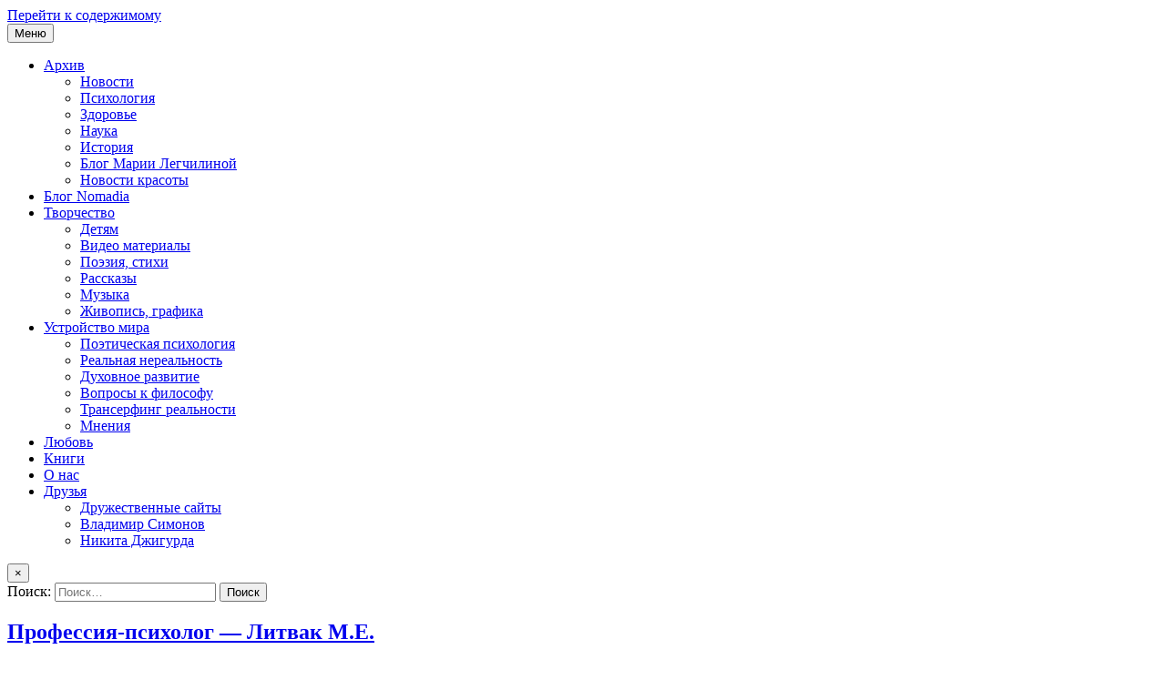

--- FILE ---
content_type: text/html; charset=UTF-8
request_url: https://gorodnaneve.com/lib/6223-litvam-ie-profiessiia-psikholo/
body_size: 16144
content:
<!DOCTYPE html>
<html lang="ru-RU">
<head>
<meta charset="UTF-8">
<meta name="viewport" content="width=device-width, initial-scale=1, maximum-scale=1">
<link rel="profile" href="http://gmpg.org/xfn/11">
<link rel="pingback" href="https://gorodnaneve.com/xmlrpc.php">
<meta name='robots' content='index, follow, max-image-preview:large, max-snippet:-1, max-video-preview:-1' />
	<style>img:is([sizes="auto" i], [sizes^="auto," i]) { contain-intrinsic-size: 3000px 1500px }</style>
	
	<!-- This site is optimized with the Yoast SEO plugin v26.8 - https://yoast.com/product/yoast-seo-wordpress/ -->
	<title>Профессия-психолог - Литвак М.Е. &#8226; Город Творцов</title>
	<meta name="description" content="книга Профессия-психолог написана Литвак М.Е. из раздела Общая психология в доступе в формате PDF. Приятного чтения!Психология и психотерапияПсихология&gt;Общая психология" />
	<link rel="canonical" href="https://gorodnaneve.com/lib/6223-litvam-ie-profiessiia-psikholo/" />
	<meta property="og:locale" content="ru_RU" />
	<meta property="og:type" content="article" />
	<meta property="og:title" content="Профессия-психолог - Литвак М.Е. &#8226; Город Творцов" />
	<meta property="og:description" content="книга Профессия-психолог написана Литвак М.Е. из раздела Общая психология в доступе в формате PDF. Приятного чтения!Психология и психотерапияПсихология&gt;Общая психология" />
	<meta property="og:url" content="https://gorodnaneve.com/lib/6223-litvam-ie-profiessiia-psikholo/" />
	<meta property="og:site_name" content="Город Творцов" />
	<meta property="article:modified_time" content="2020-10-06T04:08:19+00:00" />
	<meta property="og:image" content="https://gorodnaneve.com/ru/uploads/lib/pdf.png" />
	<script type="application/ld+json" class="yoast-schema-graph">{"@context":"https://schema.org","@graph":[{"@type":"WebPage","@id":"https://gorodnaneve.com/lib/6223-litvam-ie-profiessiia-psikholo/","url":"https://gorodnaneve.com/lib/6223-litvam-ie-profiessiia-psikholo/","name":"Профессия-психолог - Литвак М.Е. &#8226; Город Творцов","isPartOf":{"@id":"https://gorodnaneve.com/#website"},"primaryImageOfPage":{"@id":"https://gorodnaneve.com/lib/6223-litvam-ie-profiessiia-psikholo/#primaryimage"},"image":{"@id":"https://gorodnaneve.com/lib/6223-litvam-ie-profiessiia-psikholo/#primaryimage"},"thumbnailUrl":"https://gorodnaneve.com/ru/uploads/lib/pdf.png","datePublished":"2020-10-02T04:43:12+00:00","dateModified":"2020-10-06T04:08:19+00:00","description":"книга Профессия-психолог написана Литвак М.Е. из раздела Общая психология в доступе в формате PDF. Приятного чтения!Психология и психотерапияПсихология&gt;Общая психология","breadcrumb":{"@id":"https://gorodnaneve.com/lib/6223-litvam-ie-profiessiia-psikholo/#breadcrumb"},"inLanguage":"ru-RU","potentialAction":[{"@type":"ReadAction","target":["https://gorodnaneve.com/lib/6223-litvam-ie-profiessiia-psikholo/"]}]},{"@type":"ImageObject","inLanguage":"ru-RU","@id":"https://gorodnaneve.com/lib/6223-litvam-ie-profiessiia-psikholo/#primaryimage","url":"https://gorodnaneve.com/ru/uploads/lib/pdf.png","contentUrl":"https://gorodnaneve.com/ru/uploads/lib/pdf.png","width":128,"height":128},{"@type":"BreadcrumbList","@id":"https://gorodnaneve.com/lib/6223-litvam-ie-profiessiia-psikholo/#breadcrumb","itemListElement":[{"@type":"ListItem","position":1,"name":"Главная страница","item":"https://gorodnaneve.com/"},{"@type":"ListItem","position":2,"name":"libs","item":"https://gorodnaneve.com/libs/"},{"@type":"ListItem","position":3,"name":"Профессия-психолог &#8212; Литвак М.Е."}]},{"@type":"WebSite","@id":"https://gorodnaneve.com/#website","url":"https://gorodnaneve.com/","name":"Город Творцов","description":"Информационный и познавательный портал для творческих людей. Новости культуры и искусства, духовное развитие, поэзия, стихи, рассказы, детское творчество, живопись, графика. Огромная база книг.","publisher":{"@id":"https://gorodnaneve.com/#organization"},"potentialAction":[{"@type":"SearchAction","target":{"@type":"EntryPoint","urlTemplate":"https://gorodnaneve.com/?s={search_term_string}"},"query-input":{"@type":"PropertyValueSpecification","valueRequired":true,"valueName":"search_term_string"}}],"inLanguage":"ru-RU"},{"@type":"Organization","@id":"https://gorodnaneve.com/#organization","name":"Город Творцов","url":"https://gorodnaneve.com/","logo":{"@type":"ImageObject","inLanguage":"ru-RU","@id":"https://gorodnaneve.com/#/schema/logo/image/","url":"https://gorodnaneve.com/ru/uploads/gorodtvorcov.svg","contentUrl":"https://gorodnaneve.com/ru/uploads/gorodtvorcov.svg","width":1,"height":1,"caption":"Город Творцов"},"image":{"@id":"https://gorodnaneve.com/#/schema/logo/image/"},"sameAs":["https://www.pinterest.ru/abstractmindfreak/город-творцов/"]}]}</script>
	<!-- / Yoast SEO plugin. -->


<link rel='dns-prefetch' href='//www.googletagmanager.com' />
<link rel='dns-prefetch' href='//fonts.googleapis.com' />
<link rel="alternate" type="application/rss+xml" title="Город Творцов &raquo; Лента" href="https://gorodnaneve.com/feed/" />
<link rel="alternate" type="application/rss+xml" title="Город Творцов &raquo; Лента комментариев" href="https://gorodnaneve.com/comments/feed/" />
<link rel="alternate" type="application/rss+xml" title="Город Творцов &raquo; Лента комментариев к &laquo;Профессия-психолог &#8212; Литвак М.Е.&raquo;" href="https://gorodnaneve.com/lib/6223-litvam-ie-profiessiia-psikholo/feed/" />
<script>
window._wpemojiSettings = {"baseUrl":"https:\/\/s.w.org\/images\/core\/emoji\/16.0.1\/72x72\/","ext":".png","svgUrl":"https:\/\/s.w.org\/images\/core\/emoji\/16.0.1\/svg\/","svgExt":".svg","source":{"concatemoji":"https:\/\/gorodnaneve.com\/wp-includes\/js\/wp-emoji-release.min.js?ver=886d2b0b54ecb22fb11f4050660b748a"}};
/*! This file is auto-generated */
!function(s,n){var o,i,e;function c(e){try{var t={supportTests:e,timestamp:(new Date).valueOf()};sessionStorage.setItem(o,JSON.stringify(t))}catch(e){}}function p(e,t,n){e.clearRect(0,0,e.canvas.width,e.canvas.height),e.fillText(t,0,0);var t=new Uint32Array(e.getImageData(0,0,e.canvas.width,e.canvas.height).data),a=(e.clearRect(0,0,e.canvas.width,e.canvas.height),e.fillText(n,0,0),new Uint32Array(e.getImageData(0,0,e.canvas.width,e.canvas.height).data));return t.every(function(e,t){return e===a[t]})}function u(e,t){e.clearRect(0,0,e.canvas.width,e.canvas.height),e.fillText(t,0,0);for(var n=e.getImageData(16,16,1,1),a=0;a<n.data.length;a++)if(0!==n.data[a])return!1;return!0}function f(e,t,n,a){switch(t){case"flag":return n(e,"\ud83c\udff3\ufe0f\u200d\u26a7\ufe0f","\ud83c\udff3\ufe0f\u200b\u26a7\ufe0f")?!1:!n(e,"\ud83c\udde8\ud83c\uddf6","\ud83c\udde8\u200b\ud83c\uddf6")&&!n(e,"\ud83c\udff4\udb40\udc67\udb40\udc62\udb40\udc65\udb40\udc6e\udb40\udc67\udb40\udc7f","\ud83c\udff4\u200b\udb40\udc67\u200b\udb40\udc62\u200b\udb40\udc65\u200b\udb40\udc6e\u200b\udb40\udc67\u200b\udb40\udc7f");case"emoji":return!a(e,"\ud83e\udedf")}return!1}function g(e,t,n,a){var r="undefined"!=typeof WorkerGlobalScope&&self instanceof WorkerGlobalScope?new OffscreenCanvas(300,150):s.createElement("canvas"),o=r.getContext("2d",{willReadFrequently:!0}),i=(o.textBaseline="top",o.font="600 32px Arial",{});return e.forEach(function(e){i[e]=t(o,e,n,a)}),i}function t(e){var t=s.createElement("script");t.src=e,t.defer=!0,s.head.appendChild(t)}"undefined"!=typeof Promise&&(o="wpEmojiSettingsSupports",i=["flag","emoji"],n.supports={everything:!0,everythingExceptFlag:!0},e=new Promise(function(e){s.addEventListener("DOMContentLoaded",e,{once:!0})}),new Promise(function(t){var n=function(){try{var e=JSON.parse(sessionStorage.getItem(o));if("object"==typeof e&&"number"==typeof e.timestamp&&(new Date).valueOf()<e.timestamp+604800&&"object"==typeof e.supportTests)return e.supportTests}catch(e){}return null}();if(!n){if("undefined"!=typeof Worker&&"undefined"!=typeof OffscreenCanvas&&"undefined"!=typeof URL&&URL.createObjectURL&&"undefined"!=typeof Blob)try{var e="postMessage("+g.toString()+"("+[JSON.stringify(i),f.toString(),p.toString(),u.toString()].join(",")+"));",a=new Blob([e],{type:"text/javascript"}),r=new Worker(URL.createObjectURL(a),{name:"wpTestEmojiSupports"});return void(r.onmessage=function(e){c(n=e.data),r.terminate(),t(n)})}catch(e){}c(n=g(i,f,p,u))}t(n)}).then(function(e){for(var t in e)n.supports[t]=e[t],n.supports.everything=n.supports.everything&&n.supports[t],"flag"!==t&&(n.supports.everythingExceptFlag=n.supports.everythingExceptFlag&&n.supports[t]);n.supports.everythingExceptFlag=n.supports.everythingExceptFlag&&!n.supports.flag,n.DOMReady=!1,n.readyCallback=function(){n.DOMReady=!0}}).then(function(){return e}).then(function(){var e;n.supports.everything||(n.readyCallback(),(e=n.source||{}).concatemoji?t(e.concatemoji):e.wpemoji&&e.twemoji&&(t(e.twemoji),t(e.wpemoji)))}))}((window,document),window._wpemojiSettings);
</script>
<style id='wp-emoji-styles-inline-css'>

	img.wp-smiley, img.emoji {
		display: inline !important;
		border: none !important;
		box-shadow: none !important;
		height: 1em !important;
		width: 1em !important;
		margin: 0 0.07em !important;
		vertical-align: -0.1em !important;
		background: none !important;
		padding: 0 !important;
	}
</style>
<link rel='stylesheet' id='wp-block-library-css' href='https://gorodnaneve.com/wp-includes/css/dist/block-library/style.min.css?ver=886d2b0b54ecb22fb11f4050660b748a' media='all' />
<style id='classic-theme-styles-inline-css'>
/*! This file is auto-generated */
.wp-block-button__link{color:#fff;background-color:#32373c;border-radius:9999px;box-shadow:none;text-decoration:none;padding:calc(.667em + 2px) calc(1.333em + 2px);font-size:1.125em}.wp-block-file__button{background:#32373c;color:#fff;text-decoration:none}
</style>
<link rel='stylesheet' id='gutenberg-pdfjs-style-css' href='https://gorodnaneve.com/ru/plugins/pdfjs-viewer-shortcode/inc/../blocks/build/style-index.css?ver=1765425576' media='all' />
<style id='global-styles-inline-css'>
:root{--wp--preset--aspect-ratio--square: 1;--wp--preset--aspect-ratio--4-3: 4/3;--wp--preset--aspect-ratio--3-4: 3/4;--wp--preset--aspect-ratio--3-2: 3/2;--wp--preset--aspect-ratio--2-3: 2/3;--wp--preset--aspect-ratio--16-9: 16/9;--wp--preset--aspect-ratio--9-16: 9/16;--wp--preset--color--black: #000000;--wp--preset--color--cyan-bluish-gray: #abb8c3;--wp--preset--color--white: #ffffff;--wp--preset--color--pale-pink: #f78da7;--wp--preset--color--vivid-red: #cf2e2e;--wp--preset--color--luminous-vivid-orange: #ff6900;--wp--preset--color--luminous-vivid-amber: #fcb900;--wp--preset--color--light-green-cyan: #7bdcb5;--wp--preset--color--vivid-green-cyan: #00d084;--wp--preset--color--pale-cyan-blue: #8ed1fc;--wp--preset--color--vivid-cyan-blue: #0693e3;--wp--preset--color--vivid-purple: #9b51e0;--wp--preset--gradient--vivid-cyan-blue-to-vivid-purple: linear-gradient(135deg,rgba(6,147,227,1) 0%,rgb(155,81,224) 100%);--wp--preset--gradient--light-green-cyan-to-vivid-green-cyan: linear-gradient(135deg,rgb(122,220,180) 0%,rgb(0,208,130) 100%);--wp--preset--gradient--luminous-vivid-amber-to-luminous-vivid-orange: linear-gradient(135deg,rgba(252,185,0,1) 0%,rgba(255,105,0,1) 100%);--wp--preset--gradient--luminous-vivid-orange-to-vivid-red: linear-gradient(135deg,rgba(255,105,0,1) 0%,rgb(207,46,46) 100%);--wp--preset--gradient--very-light-gray-to-cyan-bluish-gray: linear-gradient(135deg,rgb(238,238,238) 0%,rgb(169,184,195) 100%);--wp--preset--gradient--cool-to-warm-spectrum: linear-gradient(135deg,rgb(74,234,220) 0%,rgb(151,120,209) 20%,rgb(207,42,186) 40%,rgb(238,44,130) 60%,rgb(251,105,98) 80%,rgb(254,248,76) 100%);--wp--preset--gradient--blush-light-purple: linear-gradient(135deg,rgb(255,206,236) 0%,rgb(152,150,240) 100%);--wp--preset--gradient--blush-bordeaux: linear-gradient(135deg,rgb(254,205,165) 0%,rgb(254,45,45) 50%,rgb(107,0,62) 100%);--wp--preset--gradient--luminous-dusk: linear-gradient(135deg,rgb(255,203,112) 0%,rgb(199,81,192) 50%,rgb(65,88,208) 100%);--wp--preset--gradient--pale-ocean: linear-gradient(135deg,rgb(255,245,203) 0%,rgb(182,227,212) 50%,rgb(51,167,181) 100%);--wp--preset--gradient--electric-grass: linear-gradient(135deg,rgb(202,248,128) 0%,rgb(113,206,126) 100%);--wp--preset--gradient--midnight: linear-gradient(135deg,rgb(2,3,129) 0%,rgb(40,116,252) 100%);--wp--preset--font-size--small: 13px;--wp--preset--font-size--medium: 20px;--wp--preset--font-size--large: 36px;--wp--preset--font-size--x-large: 42px;--wp--preset--spacing--20: 0.44rem;--wp--preset--spacing--30: 0.67rem;--wp--preset--spacing--40: 1rem;--wp--preset--spacing--50: 1.5rem;--wp--preset--spacing--60: 2.25rem;--wp--preset--spacing--70: 3.38rem;--wp--preset--spacing--80: 5.06rem;--wp--preset--shadow--natural: 6px 6px 9px rgba(0, 0, 0, 0.2);--wp--preset--shadow--deep: 12px 12px 50px rgba(0, 0, 0, 0.4);--wp--preset--shadow--sharp: 6px 6px 0px rgba(0, 0, 0, 0.2);--wp--preset--shadow--outlined: 6px 6px 0px -3px rgba(255, 255, 255, 1), 6px 6px rgba(0, 0, 0, 1);--wp--preset--shadow--crisp: 6px 6px 0px rgba(0, 0, 0, 1);}:where(.is-layout-flex){gap: 0.5em;}:where(.is-layout-grid){gap: 0.5em;}body .is-layout-flex{display: flex;}.is-layout-flex{flex-wrap: wrap;align-items: center;}.is-layout-flex > :is(*, div){margin: 0;}body .is-layout-grid{display: grid;}.is-layout-grid > :is(*, div){margin: 0;}:where(.wp-block-columns.is-layout-flex){gap: 2em;}:where(.wp-block-columns.is-layout-grid){gap: 2em;}:where(.wp-block-post-template.is-layout-flex){gap: 1.25em;}:where(.wp-block-post-template.is-layout-grid){gap: 1.25em;}.has-black-color{color: var(--wp--preset--color--black) !important;}.has-cyan-bluish-gray-color{color: var(--wp--preset--color--cyan-bluish-gray) !important;}.has-white-color{color: var(--wp--preset--color--white) !important;}.has-pale-pink-color{color: var(--wp--preset--color--pale-pink) !important;}.has-vivid-red-color{color: var(--wp--preset--color--vivid-red) !important;}.has-luminous-vivid-orange-color{color: var(--wp--preset--color--luminous-vivid-orange) !important;}.has-luminous-vivid-amber-color{color: var(--wp--preset--color--luminous-vivid-amber) !important;}.has-light-green-cyan-color{color: var(--wp--preset--color--light-green-cyan) !important;}.has-vivid-green-cyan-color{color: var(--wp--preset--color--vivid-green-cyan) !important;}.has-pale-cyan-blue-color{color: var(--wp--preset--color--pale-cyan-blue) !important;}.has-vivid-cyan-blue-color{color: var(--wp--preset--color--vivid-cyan-blue) !important;}.has-vivid-purple-color{color: var(--wp--preset--color--vivid-purple) !important;}.has-black-background-color{background-color: var(--wp--preset--color--black) !important;}.has-cyan-bluish-gray-background-color{background-color: var(--wp--preset--color--cyan-bluish-gray) !important;}.has-white-background-color{background-color: var(--wp--preset--color--white) !important;}.has-pale-pink-background-color{background-color: var(--wp--preset--color--pale-pink) !important;}.has-vivid-red-background-color{background-color: var(--wp--preset--color--vivid-red) !important;}.has-luminous-vivid-orange-background-color{background-color: var(--wp--preset--color--luminous-vivid-orange) !important;}.has-luminous-vivid-amber-background-color{background-color: var(--wp--preset--color--luminous-vivid-amber) !important;}.has-light-green-cyan-background-color{background-color: var(--wp--preset--color--light-green-cyan) !important;}.has-vivid-green-cyan-background-color{background-color: var(--wp--preset--color--vivid-green-cyan) !important;}.has-pale-cyan-blue-background-color{background-color: var(--wp--preset--color--pale-cyan-blue) !important;}.has-vivid-cyan-blue-background-color{background-color: var(--wp--preset--color--vivid-cyan-blue) !important;}.has-vivid-purple-background-color{background-color: var(--wp--preset--color--vivid-purple) !important;}.has-black-border-color{border-color: var(--wp--preset--color--black) !important;}.has-cyan-bluish-gray-border-color{border-color: var(--wp--preset--color--cyan-bluish-gray) !important;}.has-white-border-color{border-color: var(--wp--preset--color--white) !important;}.has-pale-pink-border-color{border-color: var(--wp--preset--color--pale-pink) !important;}.has-vivid-red-border-color{border-color: var(--wp--preset--color--vivid-red) !important;}.has-luminous-vivid-orange-border-color{border-color: var(--wp--preset--color--luminous-vivid-orange) !important;}.has-luminous-vivid-amber-border-color{border-color: var(--wp--preset--color--luminous-vivid-amber) !important;}.has-light-green-cyan-border-color{border-color: var(--wp--preset--color--light-green-cyan) !important;}.has-vivid-green-cyan-border-color{border-color: var(--wp--preset--color--vivid-green-cyan) !important;}.has-pale-cyan-blue-border-color{border-color: var(--wp--preset--color--pale-cyan-blue) !important;}.has-vivid-cyan-blue-border-color{border-color: var(--wp--preset--color--vivid-cyan-blue) !important;}.has-vivid-purple-border-color{border-color: var(--wp--preset--color--vivid-purple) !important;}.has-vivid-cyan-blue-to-vivid-purple-gradient-background{background: var(--wp--preset--gradient--vivid-cyan-blue-to-vivid-purple) !important;}.has-light-green-cyan-to-vivid-green-cyan-gradient-background{background: var(--wp--preset--gradient--light-green-cyan-to-vivid-green-cyan) !important;}.has-luminous-vivid-amber-to-luminous-vivid-orange-gradient-background{background: var(--wp--preset--gradient--luminous-vivid-amber-to-luminous-vivid-orange) !important;}.has-luminous-vivid-orange-to-vivid-red-gradient-background{background: var(--wp--preset--gradient--luminous-vivid-orange-to-vivid-red) !important;}.has-very-light-gray-to-cyan-bluish-gray-gradient-background{background: var(--wp--preset--gradient--very-light-gray-to-cyan-bluish-gray) !important;}.has-cool-to-warm-spectrum-gradient-background{background: var(--wp--preset--gradient--cool-to-warm-spectrum) !important;}.has-blush-light-purple-gradient-background{background: var(--wp--preset--gradient--blush-light-purple) !important;}.has-blush-bordeaux-gradient-background{background: var(--wp--preset--gradient--blush-bordeaux) !important;}.has-luminous-dusk-gradient-background{background: var(--wp--preset--gradient--luminous-dusk) !important;}.has-pale-ocean-gradient-background{background: var(--wp--preset--gradient--pale-ocean) !important;}.has-electric-grass-gradient-background{background: var(--wp--preset--gradient--electric-grass) !important;}.has-midnight-gradient-background{background: var(--wp--preset--gradient--midnight) !important;}.has-small-font-size{font-size: var(--wp--preset--font-size--small) !important;}.has-medium-font-size{font-size: var(--wp--preset--font-size--medium) !important;}.has-large-font-size{font-size: var(--wp--preset--font-size--large) !important;}.has-x-large-font-size{font-size: var(--wp--preset--font-size--x-large) !important;}
:where(.wp-block-post-template.is-layout-flex){gap: 1.25em;}:where(.wp-block-post-template.is-layout-grid){gap: 1.25em;}
:where(.wp-block-columns.is-layout-flex){gap: 2em;}:where(.wp-block-columns.is-layout-grid){gap: 2em;}
:root :where(.wp-block-pullquote){font-size: 1.5em;line-height: 1.6;}
</style>
<link rel='stylesheet' id='lbwps-styles-photoswipe5-main-css' href='https://gorodnaneve.com/ru/plugins/lightbox-photoswipe/assets/ps5/styles/main.css?ver=5.8.2' media='all' />
<link rel='stylesheet' id='rcno-default-style-css' href='https://gorodnaneve.com/ru/plugins/recencio-book-reviews/public/templates/rcno_default/default-style.css?ver=1.0.0' media='all' />
<link rel='stylesheet' id='recencio-book-reviews-css' href='https://gorodnaneve.com/ru/plugins/recencio-book-reviews/public/css/rcno-reviews-public.css?ver=1.66.0' media='all' />
<link rel='stylesheet' id='rcno-public-ratings-styles-css' href='https://gorodnaneve.com/ru/plugins/recencio-book-reviews/public/css/rcno-reviews-public-ratings.css?ver=1.66.0' media='all' />
<style id='rcno-public-ratings-styles-inline-css'>

				.rating .whole .l, .rating .whole .r {
				    background-color: rgba(255, 235, 59, 1)
				}
				.rating .half .l, .rating .half .r {
				    background-color: rgba(255, 235, 59, 1)
				}
				.rating .rover .l, .rating .rover .r {
				    background-color: rgba(255, 235, 59, 1)
				}
			
</style>
<link rel='stylesheet' id='flashwp-style-css' href='https://gorodnaneve.com/ru/themes/flashwp/style.css?ver=886d2b0b54ecb22fb11f4050660b748a' media='all' />
<link rel='stylesheet' id='flashwp-child-style-css' href='https://gorodnaneve.com/ru/themes/flashwp-child/style.css?ver=1.0.6' media='all' />
<link rel='stylesheet' id='flashwp-maincss-css' href='https://gorodnaneve.com/ru/themes/flashwp-child/style.css' media='all' />
<link rel='stylesheet' id='font-awesome-css' href='https://gorodnaneve.com/ru/plugins/elementor/assets/lib/font-awesome/css/font-awesome.min.css?ver=4.7.0' media='all' />
<link rel='stylesheet' id='flashwp-webfont-css' href='//fonts.googleapis.com/css?family=Playfair+Display:400,400i,700,700i|Domine:400,700|Oswald:400,700|Roboto+Condensed:400,400i,700,700i|Patua+One&#038;display=swap' media='all' />
<link rel='stylesheet' id='dashicons-css' href='https://gorodnaneve.com/wp-includes/css/dashicons.min.css?ver=886d2b0b54ecb22fb11f4050660b748a' media='all' />
<link rel='stylesheet' id='wpel-style-css' href='https://gorodnaneve.com/ru/plugins/wp-external-links/public/css/wpel.css?ver=2.63' media='all' />
<script src="https://gorodnaneve.com/wp-includes/js/jquery/jquery.min.js?ver=3.7.1" id="jquery-core-js"></script>
<script src="https://gorodnaneve.com/wp-includes/js/jquery/jquery-migrate.min.js?ver=3.4.1" id="jquery-migrate-js"></script>
<script src="https://gorodnaneve.com/ru/plugins/recencio-book-reviews/public/js/rcno-reviews-public.js?ver=1.66.0" id="recencio-book-reviews-js"></script>

<!-- Сниппет тегов Google (gtag.js), добавленный Site Kit -->
<!-- Сниппет Google Analytics добавлен с помощью Site Kit -->
<script src="https://www.googletagmanager.com/gtag/js?id=GT-TB6VF77B" id="google_gtagjs-js" async></script>
<script id="google_gtagjs-js-after">
window.dataLayer = window.dataLayer || [];function gtag(){dataLayer.push(arguments);}
gtag("set","linker",{"domains":["gorodnaneve.com"]});
gtag("js", new Date());
gtag("set", "developer_id.dZTNiMT", true);
gtag("config", "GT-TB6VF77B", {"googlesitekit_post_type":"rcno_review"});
 window._googlesitekit = window._googlesitekit || {}; window._googlesitekit.throttledEvents = []; window._googlesitekit.gtagEvent = (name, data) => { var key = JSON.stringify( { name, data } ); if ( !! window._googlesitekit.throttledEvents[ key ] ) { return; } window._googlesitekit.throttledEvents[ key ] = true; setTimeout( () => { delete window._googlesitekit.throttledEvents[ key ]; }, 5 ); gtag( "event", name, { ...data, event_source: "site-kit" } ); };
</script>
<link rel="https://api.w.org/" href="https://gorodnaneve.com/wp-json/" /><link rel="alternate" title="JSON" type="application/json" href="https://gorodnaneve.com/wp-json/wp/v2/rcno/libs/37651" /><link rel="EditURI" type="application/rsd+xml" title="RSD" href="https://gorodnaneve.com/xmlrpc.php?rsd" />

<link rel='shortlink' href='https://gorodnaneve.com/?p=37651' />
<link rel="alternate" title="oEmbed (JSON)" type="application/json+oembed" href="https://gorodnaneve.com/wp-json/oembed/1.0/embed?url=https%3A%2F%2Fgorodnaneve.com%2Flib%2F6223-litvam-ie-profiessiia-psikholo%2F" />
<link rel="alternate" title="oEmbed (XML)" type="text/xml+oembed" href="https://gorodnaneve.com/wp-json/oembed/1.0/embed?url=https%3A%2F%2Fgorodnaneve.com%2Flib%2F6223-litvam-ie-profiessiia-psikholo%2F&#038;format=xml" />
<meta name="generator" content="Site Kit by Google 1.171.0" />
<!-- Метатеги Google AdSense, добавленные Site Kit -->
<meta name="google-adsense-platform-account" content="ca-host-pub-2644536267352236">
<meta name="google-adsense-platform-domain" content="sitekit.withgoogle.com">
<!-- Завершите метатеги Google AdSense, добавленные Site Kit -->
<meta name="generator" content="Elementor 3.34.4; features: additional_custom_breakpoints; settings: css_print_method-external, google_font-enabled, font_display-auto">
			<style>
				.e-con.e-parent:nth-of-type(n+4):not(.e-lazyloaded):not(.e-no-lazyload),
				.e-con.e-parent:nth-of-type(n+4):not(.e-lazyloaded):not(.e-no-lazyload) * {
					background-image: none !important;
				}
				@media screen and (max-height: 1024px) {
					.e-con.e-parent:nth-of-type(n+3):not(.e-lazyloaded):not(.e-no-lazyload),
					.e-con.e-parent:nth-of-type(n+3):not(.e-lazyloaded):not(.e-no-lazyload) * {
						background-image: none !important;
					}
				}
				@media screen and (max-height: 640px) {
					.e-con.e-parent:nth-of-type(n+2):not(.e-lazyloaded):not(.e-no-lazyload),
					.e-con.e-parent:nth-of-type(n+2):not(.e-lazyloaded):not(.e-no-lazyload) * {
						background-image: none !important;
					}
				}
			</style>
			<style id="custom-background-css">
body.custom-background { background-image: url("https://gorodnaneve.com/ru/themes/flashwp/assets/images/background.png"); background-position: left top; background-size: auto; background-repeat: repeat; background-attachment: fixed; }
</style>
	</head>

<body class="wp-singular rcno_review-template-default single single-rcno_review postid-37651 custom-background wp-theme-flashwp wp-child-theme-flashwp-child flashwp-animated flashwp-fadein flashwp-group-blog elementor-default elementor-kit-6383" id="flashwp-site-body" itemscope="itemscope" itemtype="http://schema.org/WebPage">
<a class="skip-link screen-reader-text" href="#flashwp-posts-wrapper">Перейти к содержимому</a>


<div class="flashwp-container" id="flashwp-header" itemscope="itemscope" itemtype="http://schema.org/WPHeader" role="banner">
<div class="flashwp-head-content clearfix" id="flashwp-head-content">
<div class="flashwp-outer-wrapper">





</div>
</div><!--/#flashwp-head-content -->
</div><!--/#flashwp-header -->

<div class="flashwp-container flashwp-primary-menu-container clearfix">
<div class="flashwp-primary-menu-container-inside clearfix">
<nav class="flashwp-nav-primary" id="flashwp-primary-navigation" itemscope="itemscope" itemtype="http://schema.org/SiteNavigationElement" role="navigation" aria-label="Основное меню">
<div class="flashwp-outer-wrapper">
<button class="flashwp-primary-responsive-menu-icon" aria-controls="flashwp-menu-primary-navigation" aria-expanded="false">Меню</button>
<ul id="flashwp-menu-primary-navigation" class="flashwp-primary-nav-menu flashwp-menu-primary"><li id="menu-item-1129" class="menu-item menu-item-type-post_type menu-item-object-page current_page_parent menu-item-has-children menu-item-1129"><a href="https://gorodnaneve.com/arch/">Архив</a>
<ul class="sub-menu">
	<li id="menu-item-985" class="menu-item menu-item-type-taxonomy menu-item-object-category menu-item-985"><a href="https://gorodnaneve.com/category/archive/news-a/">Новости</a></li>
	<li id="menu-item-1006" class="menu-item menu-item-type-taxonomy menu-item-object-category menu-item-1006"><a href="https://gorodnaneve.com/category/archive/psycholog/">Психология</a></li>
	<li id="menu-item-993" class="menu-item menu-item-type-taxonomy menu-item-object-category menu-item-993"><a href="https://gorodnaneve.com/category/archive/health/">Здоровье</a></li>
	<li id="menu-item-992" class="menu-item menu-item-type-taxonomy menu-item-object-category menu-item-992"><a href="https://gorodnaneve.com/category/archive/science/">Наука</a></li>
	<li id="menu-item-2220" class="menu-item menu-item-type-taxonomy menu-item-object-category menu-item-2220"><a href="https://gorodnaneve.com/category/archive/historyalt/">История</a></li>
	<li id="menu-item-1004" class="menu-item menu-item-type-taxonomy menu-item-object-category menu-item-1004"><a href="https://gorodnaneve.com/category/archive/maria-legchilin/">Блог Марии Легчилиной</a></li>
	<li id="menu-item-50067" class="menu-item menu-item-type-taxonomy menu-item-object-category menu-item-50067"><a href="https://gorodnaneve.com/category/archive/beautynews/">Новости красоты</a></li>
</ul>
</li>
<li id="menu-item-5326" class="menu-item menu-item-type-post_type menu-item-object-page menu-item-5326"><a href="https://gorodnaneve.com/nomadsouls/">Блог Nomadia</a></li>
<li id="menu-item-995" class="menu-item menu-item-type-taxonomy menu-item-object-category menu-item-has-children menu-item-995"><a href="https://gorodnaneve.com/category/archive/art/">Творчество</a>
<ul class="sub-menu">
	<li id="menu-item-996" class="menu-item menu-item-type-taxonomy menu-item-object-category menu-item-996"><a href="https://gorodnaneve.com/category/archive/art/detyam/">Детям</a></li>
	<li id="menu-item-2232" class="menu-item menu-item-type-taxonomy menu-item-object-category menu-item-2232"><a href="https://gorodnaneve.com/category/archive/videos/">Видео материалы</a></li>
	<li id="menu-item-999" class="menu-item menu-item-type-taxonomy menu-item-object-category menu-item-999"><a href="https://gorodnaneve.com/category/archive/art/rasskazy/">Поэзия, стихи</a></li>
	<li id="menu-item-1000" class="menu-item menu-item-type-taxonomy menu-item-object-category menu-item-1000"><a href="https://gorodnaneve.com/category/archive/art/stories/">Рассказы</a></li>
	<li id="menu-item-998" class="menu-item menu-item-type-taxonomy menu-item-object-category menu-item-998"><a href="https://gorodnaneve.com/category/archive/art/music/">Музыка</a></li>
	<li id="menu-item-997" class="menu-item menu-item-type-taxonomy menu-item-object-category menu-item-997"><a href="https://gorodnaneve.com/category/archive/art/graphics/">Живопись, графика</a></li>
</ul>
</li>
<li id="menu-item-991" class="menu-item menu-item-type-taxonomy menu-item-object-category menu-item-has-children menu-item-991"><a href="https://gorodnaneve.com/category/archive/world/">Устройство мира</a>
<ul class="sub-menu">
	<li id="menu-item-6429" class="menu-item menu-item-type-post_type menu-item-object-post menu-item-6429"><a href="https://gorodnaneve.com/archive/poetic-psy/chelovek-ne-razumny-j/94/">Поэтическая психология</a></li>
	<li id="menu-item-1007" class="menu-item menu-item-type-taxonomy menu-item-object-category menu-item-1007"><a href="https://gorodnaneve.com/category/archive/unreal-reality/">Реальная нереальность</a></li>
	<li id="menu-item-989" class="menu-item menu-item-type-taxonomy menu-item-object-category menu-item-989"><a href="https://gorodnaneve.com/category/archive/spirit/">Духовное развитие</a></li>
	<li id="menu-item-2221" class="menu-item menu-item-type-taxonomy menu-item-object-category menu-item-2221"><a href="https://gorodnaneve.com/category/archive/philosophy/">Вопросы к философу</a></li>
	<li id="menu-item-2234" class="menu-item menu-item-type-taxonomy menu-item-object-category menu-item-2234"><a href="https://gorodnaneve.com/category/archive/transerfing/">Трансерфинг реальности</a></li>
	<li id="menu-item-990" class="menu-item menu-item-type-taxonomy menu-item-object-category menu-item-990"><a href="https://gorodnaneve.com/category/archive/opinions/">Мнения</a></li>
</ul>
</li>
<li id="menu-item-2222" class="menu-item menu-item-type-taxonomy menu-item-object-category menu-item-2222"><a href="https://gorodnaneve.com/category/archive/love/">Любовь</a></li>
<li id="menu-item-38520" class="menu-item menu-item-type-post_type menu-item-object-page menu-item-38520"><a href="https://gorodnaneve.com/book-library/">Книги</a></li>
<li id="menu-item-986" class="menu-item menu-item-type-taxonomy menu-item-object-category menu-item-986"><a href="https://gorodnaneve.com/category/community/aboutus/">О нас</a></li>
<li id="menu-item-1001" class="menu-item menu-item-type-taxonomy menu-item-object-category menu-item-has-children menu-item-1001"><a href="https://gorodnaneve.com/category/ofriends/">Друзья</a>
<ul class="sub-menu">
	<li id="menu-item-1130" class="menu-item menu-item-type-post_type menu-item-object-post menu-item-1130"><a href="https://gorodnaneve.com/uncategorised/druzhestvenny-e-sajty/152/">Дружественные сайты</a></li>
	<li id="menu-item-1002" class="menu-item menu-item-type-taxonomy menu-item-object-category menu-item-1002"><a href="https://gorodnaneve.com/category/ofriends/vladimir-simonov/">Владимир Симонов</a></li>
	<li id="menu-item-1003" class="menu-item menu-item-type-taxonomy menu-item-object-category menu-item-1003"><a href="https://gorodnaneve.com/category/ofriends/nikita/">Никита Джигурда</a></li>
</ul>
</li>
</ul></div>
</nav>
</div>
</div>


<div id="flashwp-search-overlay-wrap" class="flashwp-search-overlay">
  <button class="flashwp-search-closebtn" aria-label="Закрыть поиск" title="Закрыть поиск">&#xD7;</button>
  <div class="flashwp-search-overlay-content">
    
<form role="search" method="get" class="flashwp-search-form" action="https://gorodnaneve.com/">
<label>
    <span class="screen-reader-text">Поиск:</span>
    <input type="search" class="flashwp-search-field" placeholder="Поиск&hellip;" value="" name="s" />
</label>
<input type="submit" class="flashwp-search-submit" value="Поиск" />
</form>  </div>
</div>

<div class="flashwp-outer-wrapper">


</div>

<div class="flashwp-outer-wrapper">

<div class="flashwp-container clearfix" id="flashwp-wrapper">
<div class="flashwp-content-wrapper clearfix" id="flashwp-content-wrapper">
<div class="flashwp-main-wrapper clearfix" id="flashwp-main-wrapper" itemscope="itemscope" itemtype="http://schema.org/Blog" role="main">
<div class="theiaStickySidebar">
<div class="flashwp-main-wrapper-inside clearfix">






<div class="flashwp-posts-wrapper" id="flashwp-posts-wrapper">


    

<article id="post-37651" class="flashwp-post-singular flashwp-box post-37651 rcno_review type-rcno_review status-publish hentry rcno_author-20961 rcno_genre-general-psychology rcno_genre-psychology rcno_gtag-18091 rcno_bid-24280 rcno_type-17963 rcno_size-2-2-mb rcno_cat-none rcno_cat-21281 rcno_avtor-22232 rcno_default_template">
<div class="flashwp-box-inside">

    
    <header class="entry-header">
        <h1 class="post-title entry-title"><a href="https://gorodnaneve.com/lib/6223-litvam-ie-profiessiia-psikholo/" rel="bookmark">Профессия-психолог &#8212; Литвак М.Е.</a></h1>    </header><!-- .entry-header -->

            <div class="flashwp-entry-meta-single">
                    </div>
    
    <div class="entry-content clearfix">
            


<div class="rcno-book-info">

	<div class="rcno-full-book"><div class="rcno-full-book-cover"><a href="https://gorodnaneve.com/ru/uploads/libs/6223-gorodnaneve-com.jpg" target="_blank" rel="nofollow noopener" / data-lbwps-width="600" data-lbwps-height="800" data-lbwps-srcsmall="https://gorodnaneve.com/ru/uploads/libs/6223-gorodnaneve-com-263x350.jpg"><img fetchpriority="high" fetchpriority="high" decoding="async" width="600" height="800"  src="https://gorodnaneve.com/ru/uploads/libs/6223-gorodnaneve-com.jpg" title="Профессия-психолог - Литвак М.Е." alt="Профессия-психолог - Литвак М.Е." class="rcno-book-cover full" data-rcno-attachment-id="29109" srcset="https://gorodnaneve.com/ru/uploads/libs/6223-gorodnaneve-com.jpg 600w, https://gorodnaneve.com/ru/uploads/libs/6223-gorodnaneve-com-263x350.jpg 263w" sizes="(max-width: 600px) 100vw, 600px" /></a></div><div class="rcno-full-book-content"><div class="rcno-full-book-details"><div class="rcno-term-list"><span class="rcno-tax-name">Genres: </span><span class="rcno-tax-term"><a href="https://gorodnaneve.com/libs/genres/general-psychology/" rel="tag">Общая психология</a>, <a href="https://gorodnaneve.com/libs/genres/psychology/" rel="tag">Психология</a></span></div><div class="rcno-term-list"><span class="rcno-tax-name">gtag: </span><span class="rcno-tax-term"><a href="https://gorodnaneve.com/libs/btags/%d0%bf%d1%81%d0%b8%d1%85%d0%be%d0%bb%d0%be%d0%b3%d0%b8%d1%8f-%d0%b8-%d0%bf%d1%81%d0%b8%d1%85%d0%be%d1%82%d0%b5%d1%80%d0%b0%d0%bf%d0%b8%d1%8f/" rel="tag">Психология и психотерапия</a></span></div><div class="rcno-term-list"><span class="rcno-tax-name">Автор: </span><span class="rcno-tax-term"><a href="https://gorodnaneve.com/libs/authors/%d0%bb%d0%b8%d1%82%d0%b2%d0%b0%d0%ba-%d0%bc-%d0%b5/" rel="tag">Литвак М.Е.</a></span></div><div class="rcno-term-list"><span class="rcno-tax-name">Размер: </span><span class="rcno-tax-term"><a href="https://gorodnaneve.com/libs/sizes/2-2-mb/" rel="tag">2.2 MB</a></span></div><div class="rcno-term-list"><span class="rcno-tax-name">Тип: </span><span class="rcno-tax-term"><a href="https://gorodnaneve.com/libs/types/%d0%ba%d0%bd%d0%b8%d0%b3%d0%b0/" rel="tag">книга</a></span></div></div><div class="rcno-full-book-description"><div class="rcno-book-description">книга Профессия-психолог написана Литвак М.Е. из раздела Общая психология в доступе в формате PDF. Приятного чтения!</div></div></div></div><div class="rcno-book-review-content"><p>[WP-Coder id=&#187;19&#8243;]</p>
<div id="description_form"><a class="close" role="button" href="#description_form">Закрыть</a>[forminator_form id=&#187;9147&#8243;]</div>
<section class="addit">
<div class="flexbookinfo">
<table class="adap-table">
<tbody>
<tr>
<td>
<div class="add_d"><a class="add_desc" role="button" href="#description_form">Дополнить описание</a></div>
<div class="book-download"><a class="download_bu" role="button" href="https://gorodnaneve.com/ru/uploads/lib/6223-gorodnaneve-com.pdf" download="">Скачать книгу</a></div>
</td>
</tr>
<tr>
<td style="padding: 0;">
<div class="spoiler_head">Читать <img decoding="async" src="https://gorodnaneve.com/ru/uploads/lib/pdf.png" /></div>
<div class="spoiler_body"><div class="pdfjs-fullscreen"><a href="https://gorodnaneve.com/ru/plugins/pdfjs-viewer-shortcode/pdfjs/web/viewer.php?file=https://gorodnaneve.com/ru/uploads/lib/6223-gorodnaneve-com.pdf&#038;attachment_id=0&#038;dButton=true&#038;pButton=true&#038;oButton=false&#038;sButton=true&#038;editButtons=true&#038;v=3.0.2&#038;_wpnonce=17c9e27e84#zoom=page-width&#038;pagemode=none" target="_blank" aria-label="Open PDF in fullscreen mode">Наполныйэкран</a></div><a href="#pdfjs-viewer-skip" class="screen-reader-text">Skip to PDF content</a><div role="region" aria-label="PDF Viewer" id="pdfjs-viewer-skip"><iframe width="100%" height="800px" src="https://gorodnaneve.com/ru/plugins/pdfjs-viewer-shortcode/pdfjs/web/viewer.php?file=https://gorodnaneve.com/ru/uploads/lib/6223-gorodnaneve-com.pdf&#038;attachment_id=0&#038;dButton=true&#038;pButton=true&#038;oButton=false&#038;sButton=true&#038;editButtons=true&#038;v=3.0.2&#038;_wpnonce=17c9e27e84#zoom=page-width&#038;pagemode=none" title="PDF document: 6223-gorodnaneve-com.pdf" aria-label="PDF document: 6223-gorodnaneve-com.pdf" class="pdfjs-iframe" tabindex="0" loading="lazy" style="max-width: 100%;"></iframe></div></div>
</td>
</tr>
</tbody>
</table>
</div>
</section>
</div><script type="application/ld+json">{"@context":"http:\/\/schema.org","@type":"Book","name":"\u041f\u0440\u043e\u0444\u0435\u0441\u0441\u0438\u044f-\u043f\u0441\u0438\u0445\u043e\u043b\u043e\u0433 - \u041b\u0438\u0442\u0432\u0430\u043a \u041c.\u0415.","author":{"@type":"Person","name":"\u041b\u0438\u0442\u0432\u0430\u043a \u041c.\u0415.","sameAs":"https:\/\/www.goodreads.com\/book\/author\/\u041b\u0438\u0442\u0432\u0430\u043a+\u041c.\u0415."},"url":"https:\/\/gorodnaneve.com\/lib\/6223-litvam-ie-profiessiia-psikholo\/","sameAs":"","datePublished":"1970-01-01T00:00:00+00:00","genre":"\u041e\u0431\u0449\u0430\u044f \u043f\u0441\u0438\u0445\u043e\u043b\u043e\u0433\u0438\u044f, \u041f\u0441\u0438\u0445\u043e\u043b\u043e\u0433\u0438\u044f","publisher":"","workExample":[{"@type":"Book","isbn":"","bookEdition":"","bookFormat":"http:\/\/schema.org\/","numberOfPages":0}],"thumbnailUrl":"https:\/\/gorodnaneve.com\/ru\/uploads\/libs\/6223-gorodnaneve-com.jpg"}</script><!--- Recencio Book Reviews --->
</div>

    </div><!-- .entry-content -->

        <footer class="entry-footer flashwp-entry-bottom-block">
            </footer><!-- .entry-footer -->

</div>
</article>


    
	<nav class="navigation post-navigation" aria-label="Записи">
		<h2 class="screen-reader-text">Навигация по записям</h2>
		<div class="nav-links"><div class="nav-previous"><a href="https://gorodnaneve.com/lib/6207-litvam-ie-liubitpo-russki/" rel="prev">&larr; Любить по-русски &#8212; Литвак М.Е.</a></div><div class="nav-next"><a href="https://gorodnaneve.com/lib/6235-litvam-ie-printsispiermatoz/" rel="next">Принцип сперматозоида &#8212; Литвак М.Е. &rarr;</a></div></div>
	</nav>
    
<div class="clear"></div>

</div><!--/#flashwp-posts-wrapper -->





</div>
</div>
</div><!-- /#flashwp-main-wrapper -->


<div class="flashwp-sidebar-one-wrapper flashwp-sidebar-widget-areas clearfix" id="flashwp-sidebar-one-wrapper" itemscope="itemscope" itemtype="http://schema.org/WPSideBar" role="complementary">
<div class="theiaStickySidebar">
<div class="flashwp-sidebar-one-wrapper-inside clearfix">


<div id="nav_menu-5" class="flashwp-side-widget widget flashwp-box widget_nav_menu"><div class="flashwp-box-inside"><nav class="menu-nomadia-container" aria-label="Меню"><ul id="menu-nomadia" class="menu"><li id="menu-item-6338" class="menu-item menu-item-type-post_type menu-item-object-page menu-item-6338"><a href="https://gorodnaneve.com/nomadsouls/">Nomadia</a></li>
<li id="menu-item-6339" class="menu-item menu-item-type-taxonomy menu-item-object-category menu-item-6339"><a href="https://gorodnaneve.com/category/shakti/">Shakti</a></li>
<li id="menu-item-6340" class="menu-item menu-item-type-taxonomy menu-item-object-category menu-item-6340"><a href="https://gorodnaneve.com/category/shiva/">Shiva</a></li>
<li id="menu-item-6341" class="menu-item menu-item-type-taxonomy menu-item-object-category menu-item-6341"><a href="https://gorodnaneve.com/category/video/">Video</a></li>
<li id="menu-item-6342" class="menu-item menu-item-type-taxonomy menu-item-object-category menu-item-6342"><a href="https://gorodnaneve.com/category/yoga/">Yoga</a></li>
</ul></nav></div></div><div id="nav_menu-4" class="flashwp-side-widget widget flashwp-box widget_nav_menu"><div class="flashwp-box-inside"><nav class="menu-nomadsouls-container" aria-label="Меню"><ul id="menu-nomadsouls" class="menu"><li id="menu-item-5275" class="menu-item menu-item-type-post_type menu-item-object-page menu-item-5275"><a href="https://gorodnaneve.com/nomadsouls/india/">Индия</a></li>
<li id="menu-item-5276" class="menu-item menu-item-type-post_type menu-item-object-page menu-item-5276"><a href="https://gorodnaneve.com/nomadsouls/india/%d0%b4%d0%b5%d0%bb%d0%b8/">Дели</a></li>
<li id="menu-item-5277" class="menu-item menu-item-type-post_type menu-item-object-page menu-item-has-children menu-item-5277"><a href="https://gorodnaneve.com/nomadsouls/india/%d1%80%d0%b0%d0%b4%d0%b6%d0%b0%d1%81%d1%82%d0%b0%d0%bd/">Раджастхан</a>
<ul class="sub-menu">
	<li id="menu-item-6755" class="menu-item menu-item-type-post_type menu-item-object-page menu-item-6755"><a href="https://gorodnaneve.com/nomadsouls/india/%d1%80%d0%b0%d0%b4%d0%b6%d0%b0%d1%81%d1%82%d0%b0%d0%bd/%d1%80%d0%b0%d0%bd%d0%b0%d0%ba%d0%bf%d1%83%d1%80/">Ранакпур</a></li>
	<li id="menu-item-5278" class="menu-item menu-item-type-post_type menu-item-object-page menu-item-5278"><a href="https://gorodnaneve.com/nomadsouls/india/%d1%80%d0%b0%d0%b4%d0%b6%d0%b0%d1%81%d1%82%d0%b0%d0%bd/pushkar/">Пушкар</a></li>
	<li id="menu-item-6754" class="menu-item menu-item-type-post_type menu-item-object-page menu-item-6754"><a href="https://gorodnaneve.com/nomadsouls/india/%d1%80%d0%b0%d0%b4%d0%b6%d0%b0%d1%81%d1%82%d0%b0%d0%bd/%d1%83%d0%b4%d0%b0%d0%b9%d0%bf%d1%83%d1%80/">Удайпур</a></li>
	<li id="menu-item-6751" class="menu-item menu-item-type-post_type menu-item-object-page menu-item-6751"><a href="https://gorodnaneve.com/nomadsouls/india/%d1%80%d0%b0%d0%b4%d0%b6%d0%b0%d1%81%d1%82%d0%b0%d0%bd/%d0%b1%d1%83%d0%bd%d0%b4%d0%b8/">Бунди</a></li>
</ul>
</li>
<li id="menu-item-5316" class="menu-item menu-item-type-post_type menu-item-object-page menu-item-has-children menu-item-5316"><a href="https://gorodnaneve.com/nomadsouls/india/%d1%83%d1%82%d1%82%d0%b0%d1%80-%d0%bf%d1%80%d0%b0%d0%b4%d0%b5%d1%88/">Уттар Прадеш</a>
<ul class="sub-menu">
	<li id="menu-item-5302" class="menu-item menu-item-type-post_type menu-item-object-page menu-item-5302"><a href="https://gorodnaneve.com/nomadsouls/india/%d1%83%d1%82%d1%82%d0%b0%d1%80-%d0%bf%d1%80%d0%b0%d0%b4%d0%b5%d1%88/%d0%b0%d0%b3%d1%80%d0%b0/">Агра</a></li>
	<li id="menu-item-5303" class="menu-item menu-item-type-post_type menu-item-object-page menu-item-5303"><a href="https://gorodnaneve.com/nomadsouls/india/%d1%83%d1%82%d1%82%d0%b0%d1%80-%d0%bf%d1%80%d0%b0%d0%b4%d0%b5%d1%88/%d0%b0%d0%b9%d0%be%d0%b4%d1%85%d1%8c%d1%8f/">Айодхья</a></li>
	<li id="menu-item-5304" class="menu-item menu-item-type-post_type menu-item-object-page menu-item-5304"><a href="https://gorodnaneve.com/nomadsouls/india/%d1%83%d1%82%d1%82%d0%b0%d1%80-%d0%bf%d1%80%d0%b0%d0%b4%d0%b5%d1%88/%d0%b2%d1%80%d0%b8%d0%bd%d0%b4%d0%b0%d0%b2%d0%b0%d0%bd-%d0%b8-%d0%bc%d0%b0%d1%82%d1%85%d1%83%d1%80%d0%b0/">Вриндаван и Матхура</a></li>
	<li id="menu-item-5324" class="menu-item menu-item-type-post_type menu-item-object-page menu-item-5324"><a href="https://gorodnaneve.com/nomadsouls/india/%d1%83%d1%82%d1%82%d0%b0%d1%80-%d0%bf%d1%80%d0%b0%d0%b4%d0%b5%d1%88/111-2/">Варанаси</a></li>
</ul>
</li>
<li id="menu-item-5317" class="menu-item menu-item-type-post_type menu-item-object-page menu-item-has-children menu-item-5317"><a href="https://gorodnaneve.com/nomadsouls/india/%d1%83%d1%82%d1%82%d0%b0%d1%80%d0%b0%d0%ba%d1%85%d0%b0%d0%bd%d0%b4/">Уттаракханд</a>
<ul class="sub-menu">
	<li id="menu-item-5299" class="menu-item menu-item-type-post_type menu-item-object-page menu-item-5299"><a href="https://gorodnaneve.com/nomadsouls/india/%d1%83%d1%82%d1%82%d0%b0%d1%80%d0%b0%d0%ba%d1%85%d0%b0%d0%bd%d0%b4/%d1%85%d0%b0%d1%80%d0%b8%d0%b4%d0%b2%d0%b0%d1%80/">Харидвар</a></li>
	<li id="menu-item-5300" class="menu-item menu-item-type-post_type menu-item-object-page menu-item-5300"><a href="https://gorodnaneve.com/nomadsouls/india/%d1%83%d1%82%d1%82%d0%b0%d1%80%d0%b0%d0%ba%d1%85%d0%b0%d0%bd%d0%b4/%d1%80%d0%b8%d1%88%d0%b8%d0%ba%d0%b5%d1%88/">Ришикеш</a></li>
	<li id="menu-item-5301" class="menu-item menu-item-type-post_type menu-item-object-page menu-item-5301"><a href="https://gorodnaneve.com/nomadsouls/india/%d1%83%d1%82%d1%82%d0%b0%d1%80%d0%b0%d0%ba%d1%85%d0%b0%d0%bd%d0%b4/%d0%ba%d0%b5%d0%b4%d0%b0%d1%80%d0%bd%d0%b0%d1%82%d1%85-%d1%82%d1%80%d0%b5%d0%ba/">Кедарнатх трек</a></li>
	<li id="menu-item-5313" class="menu-item menu-item-type-post_type menu-item-object-page menu-item-5313"><a href="https://gorodnaneve.com/nomadsouls/india/%d1%83%d1%82%d1%82%d0%b0%d1%80%d0%b0%d0%ba%d1%85%d0%b0%d0%bd%d0%b4/%d1%82%d1%83%d0%bd%d0%b3%d0%b0%d0%bd%d1%82%d1%85-%d1%82%d1%80%d0%b5%d0%ba/">Тунгантх трек</a></li>
	<li id="menu-item-5314" class="menu-item menu-item-type-post_type menu-item-object-page menu-item-5314"><a href="https://gorodnaneve.com/nomadsouls/india/%d1%83%d1%82%d1%82%d0%b0%d1%80%d0%b0%d0%ba%d1%85%d0%b0%d0%bd%d0%b4/%d0%b4%d0%b6%d0%be%d1%88%d0%b8%d0%bc%d0%b0%d1%82%d1%85/">Джошиматх</a></li>
	<li id="menu-item-5315" class="menu-item menu-item-type-post_type menu-item-object-page menu-item-5315"><a href="https://gorodnaneve.com/nomadsouls/india/%d1%83%d1%82%d1%82%d0%b0%d1%80%d0%b0%d0%ba%d1%85%d0%b0%d0%bd%d0%b4/%d0%b1%d0%b0%d0%b4%d1%80%d0%b8%d0%bd%d0%b0%d1%82%d1%85/">Бадринатх</a></li>
</ul>
</li>
<li id="menu-item-5318" class="menu-item menu-item-type-post_type menu-item-object-page menu-item-has-children menu-item-5318"><a href="https://gorodnaneve.com/nomadsouls/india/%d1%85%d0%b8%d0%bc%d0%b0%d1%87%d0%b0%d0%bb-%d0%bf%d1%80%d0%b0%d0%b4%d0%b5%d1%88/">Химачал Прадеш</a>
<ul class="sub-menu">
	<li id="menu-item-5296" class="menu-item menu-item-type-post_type menu-item-object-page menu-item-5296"><a href="https://gorodnaneve.com/nomadsouls/india/%d1%85%d0%b8%d0%bc%d0%b0%d1%87%d0%b0%d0%bb-%d0%bf%d1%80%d0%b0%d0%b4%d0%b5%d1%88/%d1%80%d0%b0%d0%bc%d0%bf%d1%83%d1%80/">Рампур</a></li>
	<li id="menu-item-5297" class="menu-item menu-item-type-post_type menu-item-object-page menu-item-5297"><a href="https://gorodnaneve.com/nomadsouls/india/%d1%85%d0%b8%d0%bc%d0%b0%d1%87%d0%b0%d0%bb-%d0%bf%d1%80%d0%b0%d0%b4%d0%b5%d1%88/%d1%81%d0%b0%d1%80%d0%b0%d1%85%d0%b0%d0%bd/">Сарахан</a></li>
	<li id="menu-item-5298" class="menu-item menu-item-type-post_type menu-item-object-page menu-item-5298"><a href="https://gorodnaneve.com/nomadsouls/india/%d1%85%d0%b8%d0%bc%d0%b0%d1%87%d0%b0%d0%bb-%d0%bf%d1%80%d0%b0%d0%b4%d0%b5%d1%88/%d0%ba%d0%b0%d0%bb%d1%8c%d0%bf%d0%b0-%d0%b8-%d1%80%d0%b5%d0%ba%d0%be%d0%bd%d0%b3-%d0%bf%d0%b5%d0%be/">Кальпа и Реконг Пео</a></li>
	<li id="menu-item-5307" class="menu-item menu-item-type-post_type menu-item-object-page menu-item-5307"><a href="https://gorodnaneve.com/nomadsouls/india/%d1%85%d0%b8%d0%bc%d0%b0%d1%87%d0%b0%d0%bb-%d0%bf%d1%80%d0%b0%d0%b4%d0%b5%d1%88/%d0%bd%d0%b0%d0%b3%d0%b3%d0%b0%d1%80/">Наггар</a></li>
	<li id="menu-item-5308" class="menu-item menu-item-type-post_type menu-item-object-page menu-item-5308"><a href="https://gorodnaneve.com/nomadsouls/india/%d1%85%d0%b8%d0%bc%d0%b0%d1%87%d0%b0%d0%bb-%d0%bf%d1%80%d0%b0%d0%b4%d0%b5%d1%88/%d0%bc%d0%b0%d0%bd%d0%b0%d0%bb%d0%b8-%d0%b8-%d0%b2%d0%b0%d1%88%d0%b8%d1%88%d1%82/">Манали и Вашишт</a></li>
</ul>
</li>
<li id="menu-item-5319" class="menu-item menu-item-type-post_type menu-item-object-page menu-item-has-children menu-item-5319"><a href="https://gorodnaneve.com/nomadsouls/india/%d0%b4%d0%b6%d0%b0%d1%80%d0%ba%d1%85%d0%b0%d0%bd%d0%b4/">Джаркханд</a>
<ul class="sub-menu">
	<li id="menu-item-5284" class="menu-item menu-item-type-post_type menu-item-object-page menu-item-5284"><a href="https://gorodnaneve.com/nomadsouls/india/%d0%b4%d0%b6%d0%b0%d1%80%d0%ba%d1%85%d0%b0%d0%bd%d0%b4/%d0%b4%d0%b5%d0%be%d0%b3%d1%85%d0%b0%d1%80/">Деогхар</a></li>
</ul>
</li>
<li id="menu-item-5320" class="menu-item menu-item-type-post_type menu-item-object-page menu-item-has-children menu-item-5320"><a href="https://gorodnaneve.com/nomadsouls/india/377-2/">Орисса</a>
<ul class="sub-menu">
	<li id="menu-item-5293" class="menu-item menu-item-type-post_type menu-item-object-page menu-item-5293"><a href="https://gorodnaneve.com/nomadsouls/india/377-2/%d0%bf%d1%83%d1%80%d0%b8/">Пури</a></li>
	<li id="menu-item-5294" class="menu-item menu-item-type-post_type menu-item-object-page menu-item-5294"><a href="https://gorodnaneve.com/nomadsouls/india/377-2/%d0%b1%d1%85%d1%83%d0%b1%d0%b0%d0%bd%d0%b5%d1%88%d0%b2%d0%b0%d1%80/">Бхубанешвар</a></li>
	<li id="menu-item-5295" class="menu-item menu-item-type-post_type menu-item-object-page menu-item-5295"><a href="https://gorodnaneve.com/nomadsouls/india/377-2/%d0%ba%d0%be%d0%bd%d0%b0%d1%80%d0%ba/">Конарк</a></li>
</ul>
</li>
<li id="menu-item-5321" class="menu-item menu-item-type-post_type menu-item-object-page menu-item-has-children menu-item-5321"><a href="https://gorodnaneve.com/nomadsouls/india/%d1%82%d0%b0%d0%bc%d0%b8%d0%bb-%d0%bd%d0%b0%d0%b4%d1%83/">Тамил Наду</a>
<ul class="sub-menu">
	<li id="menu-item-5287" class="menu-item menu-item-type-post_type menu-item-object-page menu-item-5287"><a href="https://gorodnaneve.com/nomadsouls/india/%d1%82%d0%b0%d0%bc%d0%b8%d0%bb-%d0%bd%d0%b0%d0%b4%d1%83/%d0%bc%d0%b0%d0%b4%d1%83%d1%80%d0%b0%d0%b9/">Мадурай</a></li>
	<li id="menu-item-5288" class="menu-item menu-item-type-post_type menu-item-object-page menu-item-5288"><a href="https://gorodnaneve.com/nomadsouls/india/%d1%82%d0%b0%d0%bc%d0%b8%d0%bb-%d0%bd%d0%b0%d0%b4%d1%83/455-2/">Тируваннамалай</a></li>
	<li id="menu-item-5289" class="menu-item menu-item-type-post_type menu-item-object-page menu-item-5289"><a href="https://gorodnaneve.com/nomadsouls/india/%d1%82%d0%b0%d0%bc%d0%b8%d0%bb-%d0%bd%d0%b0%d0%b4%d1%83/%d1%87%d0%b8%d0%b4%d0%b0%d0%bc%d0%b1%d0%b0%d1%80%d0%b0%d0%bc/">Чидамбарам</a></li>
	<li id="menu-item-5309" class="menu-item menu-item-type-post_type menu-item-object-page menu-item-5309"><a href="https://gorodnaneve.com/nomadsouls/india/%d1%82%d0%b0%d0%bc%d0%b8%d0%bb-%d0%bd%d0%b0%d0%b4%d1%83/%d1%80%d0%b0%d0%bc%d0%b5%d1%88%d0%b2%d0%b0%d1%80%d0%b0%d0%bc/">Рамешварам</a></li>
	<li id="menu-item-5310" class="menu-item menu-item-type-post_type menu-item-object-page menu-item-5310"><a href="https://gorodnaneve.com/nomadsouls/india/%d1%82%d0%b0%d0%bc%d0%b8%d0%bb-%d0%bd%d0%b0%d0%b4%d1%83/%d0%ba%d0%b0%d0%bd%d1%8c%d1%8f%d0%ba%d1%83%d0%bc%d0%b0%d1%80%d0%b8/">Каньякумари</a></li>
</ul>
</li>
<li id="menu-item-5322" class="menu-item menu-item-type-post_type menu-item-object-page menu-item-has-children menu-item-5322"><a href="https://gorodnaneve.com/nomadsouls/india/kerala/">Керала</a>
<ul class="sub-menu">
	<li id="menu-item-5286" class="menu-item menu-item-type-post_type menu-item-object-page menu-item-5286"><a href="https://gorodnaneve.com/nomadsouls/india/kerala/%d0%b2%d0%b0%d1%80%d0%ba%d0%b0%d0%bb%d0%b0/">Варкала</a></li>
	<li id="menu-item-5285" class="menu-item menu-item-type-post_type menu-item-object-page menu-item-5285"><a href="https://gorodnaneve.com/nomadsouls/india/kerala/%d0%ba%d1%83%d0%bc%d0%b8%d0%bb%d0%b8/">Кумили</a></li>
</ul>
</li>
<li id="menu-item-5323" class="menu-item menu-item-type-post_type menu-item-object-page menu-item-has-children menu-item-5323"><a href="https://gorodnaneve.com/nomadsouls/india/%d0%ba%d0%b0%d1%80%d0%bd%d0%b0%d1%82%d0%b0%d0%ba%d0%b0/">Карнатака</a>
<ul class="sub-menu">
	<li id="menu-item-5283" class="menu-item menu-item-type-post_type menu-item-object-page menu-item-5283"><a href="https://gorodnaneve.com/nomadsouls/india/%d0%ba%d0%b0%d1%80%d0%bd%d0%b0%d1%82%d0%b0%d0%ba%d0%b0/%d0%b3%d0%be%d0%ba%d0%b0%d1%80%d0%bd%d0%b0/">Гокарна</a></li>
</ul>
</li>
<li id="menu-item-6752" class="menu-item menu-item-type-post_type menu-item-object-page menu-item-has-children menu-item-6752"><a href="https://gorodnaneve.com/nomadsouls/india/%d0%b3%d1%83%d0%b4%d0%b6%d0%b0%d1%80%d0%b0%d1%82/">Гуджарат</a>
<ul class="sub-menu">
	<li id="menu-item-6753" class="menu-item menu-item-type-post_type menu-item-object-page menu-item-6753"><a href="https://gorodnaneve.com/nomadsouls/india/%d0%b3%d1%83%d0%b4%d0%b6%d0%b0%d1%80%d0%b0%d1%82/%d0%b0%d1%85%d0%bc%d0%b5%d0%b4%d0%b0%d0%b1%d0%b0%d0%b4/">Ахмедабад</a></li>
</ul>
</li>
</ul></nav></div></div><div id="nav_menu-6" class="flashwp-side-widget widget flashwp-box widget_nav_menu"><div class="flashwp-box-inside"><nav class="menu-nomadsouls-nepal-container" aria-label="Меню"><ul id="menu-nomadsouls-nepal" class="menu"><li id="menu-item-6522" class="menu-item menu-item-type-post_type menu-item-object-page menu-item-has-children menu-item-6522"><a href="https://gorodnaneve.com/nomadsouls/nepal/">Непал</a>
<ul class="sub-menu">
	<li id="menu-item-6523" class="menu-item menu-item-type-post_type menu-item-object-page menu-item-6523"><a href="https://gorodnaneve.com/nomadsouls/nepal/%d0%ba%d0%b0%d1%82%d0%bc%d0%b0%d0%bd%d0%b4%d1%83/">Катманду</a></li>
	<li id="menu-item-6524" class="menu-item menu-item-type-post_type menu-item-object-page menu-item-6524"><a href="https://gorodnaneve.com/nomadsouls/nepal/%d0%bf%d0%be%d0%ba%d1%85%d0%b0%d1%80%d0%b0/">Покхара</a></li>
	<li id="menu-item-6525" class="menu-item menu-item-type-post_type menu-item-object-page menu-item-6525"><a href="https://gorodnaneve.com/nomadsouls/nepal/%d0%bc%d1%83%d0%ba%d1%82%d0%b8%d0%bd%d0%b0%d1%82%d1%85-%d1%82%d1%80%d0%b5%d0%ba/">Муктинатх трек</a></li>
	<li id="menu-item-6526" class="menu-item menu-item-type-post_type menu-item-object-page menu-item-6526"><a href="https://gorodnaneve.com/nomadsouls/nepal/%d0%bb%d1%83%d0%bc%d0%b1%d0%b8%d0%bd%d0%b8/">Лумбини</a></li>
	<li id="menu-item-6527" class="menu-item menu-item-type-post_type menu-item-object-page menu-item-6527"><a href="https://gorodnaneve.com/nomadsouls/nepal/%d1%81%d0%b0%d1%83%d1%80%d0%b0%d1%85%d0%b0/">Саураха</a></li>
</ul>
</li>
</ul></nav></div></div><div id="nav_menu-7" class="flashwp-side-widget widget flashwp-box widget_nav_menu"><div class="flashwp-box-inside"><nav class="menu-nomadsouls-kirg-container" aria-label="Меню"><ul id="menu-nomadsouls-kirg" class="menu"><li id="menu-item-6530" class="menu-item menu-item-type-post_type menu-item-object-page menu-item-has-children menu-item-6530"><a href="https://gorodnaneve.com/nomadsouls/kirgizia/">Киргизия</a>
<ul class="sub-menu">
	<li id="menu-item-6531" class="menu-item menu-item-type-post_type menu-item-object-page menu-item-6531"><a href="https://gorodnaneve.com/nomadsouls/kirgizia/%d0%bf%d0%b8%d1%88%d0%bf%d0%b5%d0%ba/">Пишпек</a></li>
	<li id="menu-item-6532" class="menu-item menu-item-type-post_type menu-item-object-page menu-item-6532"><a href="https://gorodnaneve.com/nomadsouls/kirgizia/%d0%b8%d1%81%d1%81%d1%8b%d0%ba-%d0%ba%d1%83%d0%bb%d1%8c/">Иссык куль</a></li>
	<li id="menu-item-6533" class="menu-item menu-item-type-post_type menu-item-object-page menu-item-6533"><a href="https://gorodnaneve.com/nomadsouls/kirgizia/%d0%ba%d0%b0%d1%80%d0%b0%d0%ba%d0%be%d0%bb/">Каракол</a></li>
	<li id="menu-item-6528" class="menu-item menu-item-type-post_type menu-item-object-page menu-item-6528"><a href="https://gorodnaneve.com/nomadsouls/kirgizia/%d1%82%d0%b0%d0%bc%d0%b3%d0%b0/">Тамга</a></li>
	<li id="menu-item-6529" class="menu-item menu-item-type-post_type menu-item-object-page menu-item-6529"><a href="https://gorodnaneve.com/nomadsouls/kirgizia/%d1%82%d1%80%d0%b5%d0%ba-%d1%87%d0%b5%d1%80%d0%b5%d0%b7-%d0%bf%d0%b5%d1%80%d0%b5%d0%b2%d0%b0%d0%bb-%d1%82%d0%b5%d0%bb%d0%b5%d1%82%d1%8b/">Трек через перевал Телеты</a></li>
</ul>
</li>
</ul></nav></div></div><div id="custom_html-4" class="widget_text flashwp-side-widget widget flashwp-box widget_custom_html"><div class="widget_text flashwp-box-inside"><div class="textwidget custom-html-widget"><!-- Right sidebar -->
<ins class="adsbygoogle"
     style="display:block"
     data-ad-client="ca-pub-0055362969491976"
     data-ad-slot="8039109336"
     data-ad-format="auto"
     data-full-width-responsive="true"></ins>
<script>
     (adsbygoogle = window.adsbygoogle || []).push({});
</script></div></div></div><div id="nav_menu-24" class="flashwp-side-widget widget flashwp-box widget_nav_menu"><div class="flashwp-box-inside"><nav class="menu-books-container" aria-label="Меню"><ul id="menu-books" class="menu"><li id="menu-item-38241" class="menu-item menu-item-type-taxonomy menu-item-object-rcno_genre menu-item-has-children menu-item-38241"><a href="https://gorodnaneve.com/libs/genres/buisness/">Бизнес и богатство</a>
<ul class="sub-menu">
	<li id="menu-item-38242" class="menu-item menu-item-type-taxonomy menu-item-object-rcno_genre menu-item-38242"><a href="https://gorodnaneve.com/libs/genres/leadership/">Лидерство</a></li>
	<li id="menu-item-38338" class="menu-item menu-item-type-taxonomy menu-item-object-rcno_genre menu-item-38338"><a href="https://gorodnaneve.com/libs/genres/success/">Секреты успеха</a></li>
	<li id="menu-item-38339" class="menu-item menu-item-type-taxonomy menu-item-object-rcno_genre menu-item-38339"><a href="https://gorodnaneve.com/libs/genres/time-management/">Управление временем</a></li>
</ul>
</li>
<li id="menu-item-38243" class="menu-item menu-item-type-taxonomy menu-item-object-rcno_genre menu-item-has-children menu-item-38243"><a href="https://gorodnaneve.com/libs/genres/humanities/">Гуманитарные науки</a>
<ul class="sub-menu">
	<li id="menu-item-38245" class="menu-item menu-item-type-taxonomy menu-item-object-rcno_genre menu-item-38245"><a href="https://gorodnaneve.com/libs/genres/cultural-studies/">Искусствоведение и Культурология</a></li>
	<li id="menu-item-38244" class="menu-item menu-item-type-taxonomy menu-item-object-rcno_genre menu-item-38244"><a href="https://gorodnaneve.com/libs/genres/foreign-languages/">Иностранные языки</a></li>
	<li id="menu-item-38298" class="menu-item menu-item-type-taxonomy menu-item-object-rcno_genre menu-item-38298"><a href="https://gorodnaneve.com/libs/genres/educational-literature-elementary-grades/">Учебная литература для младших классов</a></li>
	<li id="menu-item-38349" class="menu-item menu-item-type-taxonomy menu-item-object-rcno_genre menu-item-38349"><a href="https://gorodnaneve.com/libs/genres/fiction-for-elementary-grades/">Художественная литература для младших классов</a></li>
	<li id="menu-item-38299" class="menu-item menu-item-type-taxonomy menu-item-object-rcno_genre menu-item-38299"><a href="https://gorodnaneve.com/libs/genres/educational-literature-high-school/">Учебная литература для старших классов</a></li>
	<li id="menu-item-38300" class="menu-item menu-item-type-taxonomy menu-item-object-rcno_genre menu-item-38300"><a href="https://gorodnaneve.com/libs/genres/for-teachers-and-educators/">Учителям и педагогам</a></li>
	<li id="menu-item-38278" class="menu-item menu-item-type-taxonomy menu-item-object-rcno_genre menu-item-38278"><a href="https://gorodnaneve.com/libs/genres/classic-literature/">Классическая литература</a></li>
	<li id="menu-item-38246" class="menu-item menu-item-type-taxonomy menu-item-object-rcno_genre menu-item-38246"><a href="https://gorodnaneve.com/libs/genres/literary-criticism/">Литературоведение</a></li>
	<li id="menu-item-38294" class="menu-item menu-item-type-taxonomy menu-item-object-rcno_genre menu-item-38294"><a href="https://gorodnaneve.com/libs/genres/prose/">Проза</a></li>
	<li id="menu-item-38340" class="menu-item menu-item-type-taxonomy menu-item-object-rcno_genre menu-item-38340"><a href="https://gorodnaneve.com/libs/genres/mythology/">Фольклор, Эпос, Мифология</a></li>
	<li id="menu-item-38301" class="menu-item menu-item-type-taxonomy menu-item-object-rcno_genre menu-item-38301"><a href="https://gorodnaneve.com/libs/genres/fanstastics/">Фантастика</a></li>
</ul>
</li>
<li id="menu-item-38253" class="menu-item menu-item-type-taxonomy menu-item-object-rcno_genre menu-item-has-children menu-item-38253"><a href="https://gorodnaneve.com/libs/genres/historical-sciences/">Исторические науки</a>
<ul class="sub-menu">
	<li id="menu-item-38254" class="menu-item menu-item-type-taxonomy menu-item-object-rcno_genre menu-item-38254"><a href="https://gorodnaneve.com/libs/genres/alternative-history/">Альтернативная история</a></li>
	<li id="menu-item-38255" class="menu-item menu-item-type-taxonomy menu-item-object-rcno_genre menu-item-38255"><a href="https://gorodnaneve.com/libs/genres/historical-persons/">Исторические персоны</a></li>
	<li id="menu-item-38256" class="menu-item menu-item-type-taxonomy menu-item-object-rcno_genre menu-item-38256"><a href="https://gorodnaneve.com/libs/genres/history-of-religions/">История религий</a></li>
</ul>
</li>
<li id="menu-item-38291" class="menu-item menu-item-type-taxonomy menu-item-object-rcno_genre menu-item-has-children menu-item-38291"><a href="https://gorodnaneve.com/libs/genres/general-section/">Общий раздел</a>
<ul class="sub-menu">
	<li id="menu-item-38275" class="menu-item menu-item-type-taxonomy menu-item-object-rcno_genre menu-item-38275"><a href="https://gorodnaneve.com/libs/genres/astronomy/">Астрономия</a></li>
	<li id="menu-item-38353" class="menu-item menu-item-type-taxonomy menu-item-object-rcno_genre menu-item-38353"><a href="https://gorodnaneve.com/libs/genres/economics/">Экономика</a></li>
	<li id="menu-item-38279" class="menu-item menu-item-type-taxonomy menu-item-object-rcno_genre menu-item-38279"><a href="https://gorodnaneve.com/libs/genres/beauty-and-care/">Красота и уход</a></li>
	<li id="menu-item-38295" class="menu-item menu-item-type-taxonomy menu-item-object-rcno_genre menu-item-38295"><a href="https://gorodnaneve.com/libs/genres/tourism/">Путешествия и туризм</a></li>
	<li id="menu-item-38280" class="menu-item menu-item-type-taxonomy menu-item-object-rcno_genre menu-item-38280"><a href="https://gorodnaneve.com/libs/genres/love-and-family/">Любовь и семья</a></li>
	<li id="menu-item-38276" class="menu-item menu-item-type-taxonomy menu-item-object-rcno_genre menu-item-38276"><a href="https://gorodnaneve.com/libs/genres/indigo/">Дети индиго</a></li>
	<li id="menu-item-38292" class="menu-item menu-item-type-taxonomy menu-item-object-rcno_genre menu-item-38292"><a href="https://gorodnaneve.com/libs/genres/fashion/">Мода и стиль</a></li>
	<li id="menu-item-38297" class="menu-item menu-item-type-taxonomy menu-item-object-rcno_genre menu-item-38297"><a href="https://gorodnaneve.com/libs/genres/parents/">Родителям и будущим родителям</a></li>
	<li id="menu-item-38277" class="menu-item menu-item-type-taxonomy menu-item-object-rcno_genre menu-item-38277"><a href="https://gorodnaneve.com/libs/genres/interviews/">Интервью</a></li>
	<li id="menu-item-38296" class="menu-item menu-item-type-taxonomy menu-item-object-rcno_genre menu-item-38296"><a href="https://gorodnaneve.com/libs/genres/diff/">Разное</a></li>
</ul>
</li>
<li id="menu-item-38319" class="menu-item menu-item-type-taxonomy menu-item-object-rcno_genre menu-item-has-children menu-item-38319"><a href="https://gorodnaneve.com/libs/genres/arts/">Творчество</a>
<ul class="sub-menu">
	<li id="menu-item-38320" class="menu-item menu-item-type-taxonomy menu-item-object-rcno_genre menu-item-38320"><a href="https://gorodnaneve.com/libs/genres/drawing-and-painting/">Рисунок и живопись</a></li>
	<li id="menu-item-38321" class="menu-item menu-item-type-taxonomy menu-item-object-rcno_genre menu-item-38321"><a href="https://gorodnaneve.com/libs/genres/photo-video/">Фото и видеосъемка</a></li>
</ul>
</li>
<li id="menu-item-38247" class="menu-item menu-item-type-taxonomy menu-item-object-rcno_genre menu-item-has-children menu-item-38247"><a href="https://gorodnaneve.com/libs/genres/health/">Здоровье</a>
<ul class="sub-menu">
	<li id="menu-item-38248" class="menu-item menu-item-type-taxonomy menu-item-object-rcno_genre menu-item-38248"><a href="https://gorodnaneve.com/libs/genres/water/">Вода</a></li>
	<li id="menu-item-38332" class="menu-item menu-item-type-taxonomy menu-item-object-rcno_genre menu-item-38332"><a href="https://gorodnaneve.com/libs/genres/proper-nutrition/">Правильное питание</a></li>
	<li id="menu-item-38249" class="menu-item menu-item-type-taxonomy menu-item-object-rcno_genre menu-item-38249"><a href="https://gorodnaneve.com/libs/genres/breathing/">Дыхание</a></li>
	<li id="menu-item-38251" class="menu-item menu-item-type-taxonomy menu-item-object-rcno_genre menu-item-38251"><a href="https://gorodnaneve.com/libs/genres/vision/">Зрение</a></li>
	<li id="menu-item-38331" class="menu-item menu-item-type-taxonomy menu-item-object-rcno_genre menu-item-38331"><a href="https://gorodnaneve.com/libs/genres/ethnoscience/">Народная медицина</a></li>
	<li id="menu-item-38250" class="menu-item menu-item-type-taxonomy menu-item-object-rcno_genre menu-item-38250"><a href="https://gorodnaneve.com/libs/genres/health-cat/">Здоровье</a></li>
	<li id="menu-item-38252" class="menu-item menu-item-type-taxonomy menu-item-object-rcno_genre menu-item-38252"><a href="https://gorodnaneve.com/libs/genres/medicinal-plants/">Лекарственные растения</a></li>
	<li id="menu-item-38350" class="menu-item menu-item-type-taxonomy menu-item-object-rcno_genre menu-item-38350"><a href="https://gorodnaneve.com/libs/genres/qigong/">Цигун</a></li>
</ul>
</li>
<li id="menu-item-38302" class="menu-item menu-item-type-taxonomy menu-item-object-rcno_genre current-rcno_review-ancestor current-menu-parent current-rcno_review-parent menu-item-has-children menu-item-38302"><a href="https://gorodnaneve.com/libs/genres/psychology/">Психология</a>
<ul class="sub-menu">
	<li id="menu-item-38303" class="menu-item menu-item-type-taxonomy menu-item-object-rcno_genre current-rcno_review-ancestor current-menu-parent current-rcno_review-parent menu-item-38303"><a href="https://gorodnaneve.com/libs/genres/general-psychology/">Общая психология</a></li>
	<li id="menu-item-38304" class="menu-item menu-item-type-taxonomy menu-item-object-rcno_genre menu-item-38304"><a href="https://gorodnaneve.com/libs/genres/transpersonal-psychology/">Трансперсональная психолия</a></li>
</ul>
</li>
<li id="menu-item-38305" class="menu-item menu-item-type-taxonomy menu-item-object-rcno_genre menu-item-has-children menu-item-38305"><a href="https://gorodnaneve.com/libs/genres/psychotherapy/">Психотерапия</a>
<ul class="sub-menu">
	<li id="menu-item-38306" class="menu-item menu-item-type-taxonomy menu-item-object-rcno_genre menu-item-38306"><a href="https://gorodnaneve.com/libs/genres/neuro-linguistic-programming/">НЛП</a></li>
	<li id="menu-item-38290" class="menu-item menu-item-type-taxonomy menu-item-object-rcno_genre menu-item-38290"><a href="https://gorodnaneve.com/libs/genres/hypnosis/">Гипноз</a></li>
	<li id="menu-item-38307" class="menu-item menu-item-type-taxonomy menu-item-object-rcno_genre menu-item-38307"><a href="https://gorodnaneve.com/libs/genres/basics-of-psychotherapy/">Основы психотерапии</a></li>
</ul>
</li>
<li id="menu-item-38311" class="menu-item menu-item-type-taxonomy menu-item-object-rcno_genre menu-item-has-children menu-item-38311"><a href="https://gorodnaneve.com/libs/genres/self-development/">Саморазвитие</a>
<ul class="sub-menu">
	<li id="menu-item-38312" class="menu-item menu-item-type-taxonomy menu-item-object-rcno_genre menu-item-38312"><a href="https://gorodnaneve.com/libs/genres/lucid-dreaming/">Осознанные сновидения</a></li>
	<li id="menu-item-38284" class="menu-item menu-item-type-taxonomy menu-item-object-rcno_genre menu-item-38284"><a href="https://gorodnaneve.com/libs/genres/martial-arts/">Боевые искусства</a></li>
	<li id="menu-item-38313" class="menu-item menu-item-type-taxonomy menu-item-object-rcno_genre menu-item-38313"><a href="https://gorodnaneve.com/libs/genres/memory/">Память</a></li>
	<li id="menu-item-38286" class="menu-item menu-item-type-taxonomy menu-item-object-rcno_genre menu-item-38286"><a href="https://gorodnaneve.com/libs/genres/intelligence/">Интеллект</a></li>
	<li id="menu-item-38273" class="menu-item menu-item-type-taxonomy menu-item-object-rcno_genre menu-item-38273"><a href="https://gorodnaneve.com/libs/genres/yoga/">Йога</a></li>
	<li id="menu-item-38285" class="menu-item menu-item-type-taxonomy menu-item-object-rcno_genre menu-item-38285"><a href="https://gorodnaneve.com/libs/genres/spiritual-growth/">Духовный рост</a></li>
	<li id="menu-item-38287" class="menu-item menu-item-type-taxonomy menu-item-object-rcno_genre menu-item-38287"><a href="https://gorodnaneve.com/libs/genres/intuition/">Интуиция</a></li>
	<li id="menu-item-38314" class="menu-item menu-item-type-taxonomy menu-item-object-rcno_genre menu-item-38314"><a href="https://gorodnaneve.com/libs/genres/speed-%e2%80%8b%e2%80%8breading/">Скорочтение</a></li>
	<li id="menu-item-38289" class="menu-item menu-item-type-taxonomy menu-item-object-rcno_genre menu-item-38289"><a href="https://gorodnaneve.com/libs/genres/meditation/">Медитация</a></li>
	<li id="menu-item-38315" class="menu-item menu-item-type-taxonomy menu-item-object-rcno_genre menu-item-38315"><a href="https://gorodnaneve.com/libs/genres/creative-thinking/">Творческое мышление</a></li>
	<li id="menu-item-38316" class="menu-item menu-item-type-taxonomy menu-item-object-rcno_genre menu-item-38316"><a href="https://gorodnaneve.com/libs/genres/reality-management/">Управление реальностью</a></li>
	<li id="menu-item-38337" class="menu-item menu-item-type-taxonomy menu-item-object-rcno_genre menu-item-38337"><a href="https://gorodnaneve.com/libs/genres/enlightenment/">Просветление</a></li>
	<li id="menu-item-38317" class="menu-item menu-item-type-taxonomy menu-item-object-rcno_genre menu-item-38317"><a href="https://gorodnaneve.com/libs/genres/physical-exercise/">Физические упражнения</a></li>
	<li id="menu-item-38318" class="menu-item menu-item-type-taxonomy menu-item-object-rcno_genre menu-item-38318"><a href="https://gorodnaneve.com/libs/genres/philosophy/">Философия</a></li>
</ul>
</li>
<li id="menu-item-38308" class="menu-item menu-item-type-taxonomy menu-item-object-rcno_genre menu-item-has-children menu-item-38308"><a href="https://gorodnaneve.com/libs/genres/religions/">Религии</a>
<ul class="sub-menu">
	<li id="menu-item-38309" class="menu-item menu-item-type-taxonomy menu-item-object-rcno_genre menu-item-38309"><a href="https://gorodnaneve.com/libs/genres/religions-of-the-world/">Религии мира</a></li>
	<li id="menu-item-38262" class="menu-item menu-item-type-taxonomy menu-item-object-rcno_genre menu-item-38262"><a href="https://gorodnaneve.com/libs/genres/buddhism/">Буддизм</a></li>
	<li id="menu-item-38263" class="menu-item menu-item-type-taxonomy menu-item-object-rcno_genre menu-item-38263"><a href="https://gorodnaneve.com/libs/genres/taoism/">Даосизм</a></li>
	<li id="menu-item-38348" class="menu-item menu-item-type-taxonomy menu-item-object-rcno_genre menu-item-38348"><a href="https://gorodnaneve.com/libs/genres/christianity/">Христианство</a></li>
	<li id="menu-item-38310" class="menu-item menu-item-type-taxonomy menu-item-object-rcno_genre menu-item-38310"><a href="https://gorodnaneve.com/libs/genres/sufism/">Суфизм</a></li>
	<li id="menu-item-38264" class="menu-item menu-item-type-taxonomy menu-item-object-rcno_genre menu-item-38264"><a href="https://gorodnaneve.com/libs/genres/islam/">Ислам</a></li>
</ul>
</li>
<li id="menu-item-38322" class="menu-item menu-item-type-taxonomy menu-item-object-rcno_genre menu-item-has-children menu-item-38322"><a href="https://gorodnaneve.com/libs/genres/teachingss/">Учения</a>
<ul class="sub-menu">
	<li id="menu-item-38325" class="menu-item menu-item-type-taxonomy menu-item-object-rcno_genre menu-item-38325"><a href="https://gorodnaneve.com/libs/genres/way-to-yourself/">Путь к себе</a></li>
	<li id="menu-item-38271" class="menu-item menu-item-type-taxonomy menu-item-object-rcno_genre menu-item-38271"><a href="https://gorodnaneve.com/libs/genres/zen/">Дзен</a></li>
	<li id="menu-item-38267" class="menu-item menu-item-type-taxonomy menu-item-object-rcno_genre menu-item-38267"><a href="https://gorodnaneve.com/libs/genres/astrology/">Астрология</a></li>
	<li id="menu-item-38269" class="menu-item menu-item-type-taxonomy menu-item-object-rcno_genre menu-item-38269"><a href="https://gorodnaneve.com/libs/genres/vedas-and-sutras/">Веды и сутры</a></li>
	<li id="menu-item-38270" class="menu-item menu-item-type-taxonomy menu-item-object-rcno_genre menu-item-38270"><a href="https://gorodnaneve.com/libs/genres/east/">Восток</a></li>
	<li id="menu-item-38268" class="menu-item menu-item-type-taxonomy menu-item-object-rcno_genre menu-item-38268"><a href="https://gorodnaneve.com/libs/genres/bhgavad-gita/">Бхгавад-Гита</a></li>
	<li id="menu-item-38266" class="menu-item menu-item-type-taxonomy menu-item-object-rcno_genre menu-item-38266"><a href="https://gorodnaneve.com/libs/genres/advaita/">Адвайта</a></li>
	<li id="menu-item-38265" class="menu-item menu-item-type-taxonomy menu-item-object-rcno_genre menu-item-38265"><a href="https://gorodnaneve.com/libs/genres/agni-yoga/">Агни-Йога</a></li>
	<li id="menu-item-38274" class="menu-item menu-item-type-taxonomy menu-item-object-rcno_genre menu-item-38274"><a href="https://gorodnaneve.com/libs/genres/kabbalah/">Каббала</a></li>
	<li id="menu-item-38272" class="menu-item menu-item-type-taxonomy menu-item-object-rcno_genre menu-item-38272"><a href="https://gorodnaneve.com/libs/genres/dzogchen/">Дзогчен</a></li>
	<li id="menu-item-38323" class="menu-item menu-item-type-taxonomy menu-item-object-rcno_genre menu-item-38323"><a href="https://gorodnaneve.com/libs/genres/nagualism/">Нагуализм</a></li>
	<li id="menu-item-38293" class="menu-item menu-item-type-taxonomy menu-item-object-rcno_genre menu-item-38293"><a href="https://gorodnaneve.com/libs/genres/human-science/">Наука о человеке</a></li>
	<li id="menu-item-38324" class="menu-item menu-item-type-taxonomy menu-item-object-rcno_genre menu-item-38324"><a href="https://gorodnaneve.com/libs/genres/unknown/">Непознанное</a></li>
	<li id="menu-item-38288" class="menu-item menu-item-type-taxonomy menu-item-object-rcno_genre menu-item-38288"><a href="https://gorodnaneve.com/libs/genres/communication/">Искусство общения</a></li>
	<li id="menu-item-38326" class="menu-item menu-item-type-taxonomy menu-item-object-rcno_genre menu-item-38326"><a href="https://gorodnaneve.com/libs/genres/miscellanea/">Разное</a></li>
	<li id="menu-item-38327" class="menu-item menu-item-type-taxonomy menu-item-object-rcno_genre menu-item-38327"><a href="https://gorodnaneve.com/libs/genres/symbols/">Символы</a></li>
	<li id="menu-item-38328" class="menu-item menu-item-type-taxonomy menu-item-object-rcno_genre menu-item-38328"><a href="https://gorodnaneve.com/libs/genres/secrets-of-civilizations/">Тайны цивилизаций</a></li>
	<li id="menu-item-38333" class="menu-item menu-item-type-taxonomy menu-item-object-rcno_genre menu-item-38333"><a href="https://gorodnaneve.com/libs/genres/reiki/">Рейки</a></li>
	<li id="menu-item-38329" class="menu-item menu-item-type-taxonomy menu-item-object-rcno_genre menu-item-38329"><a href="https://gorodnaneve.com/libs/genres/theosophy/">Теософия</a></li>
	<li id="menu-item-38330" class="menu-item menu-item-type-taxonomy menu-item-object-rcno_genre menu-item-38330"><a href="https://gorodnaneve.com/libs/genres/feng-shui/">Фен-Шуй</a></li>
</ul>
</li>
<li id="menu-item-38257" class="menu-item menu-item-type-taxonomy menu-item-object-rcno_genre menu-item-has-children menu-item-38257"><a href="https://gorodnaneve.com/libs/genres/magic/">Магия</a>
<ul class="sub-menu">
	<li id="menu-item-38258" class="menu-item menu-item-type-taxonomy menu-item-object-rcno_genre menu-item-38258"><a href="https://gorodnaneve.com/libs/genres/divination/">Гадания</a></li>
	<li id="menu-item-38259" class="menu-item menu-item-type-taxonomy menu-item-object-rcno_genre menu-item-38259"><a href="https://gorodnaneve.com/libs/genres/horoscopes/">Гороскопы</a></li>
	<li id="menu-item-38260" class="menu-item menu-item-type-taxonomy menu-item-object-rcno_genre menu-item-38260"><a href="https://gorodnaneve.com/libs/genres/magic-cat/">Магия</a></li>
	<li id="menu-item-38335" class="menu-item menu-item-type-taxonomy menu-item-object-rcno_genre menu-item-38335"><a href="https://gorodnaneve.com/libs/genres/runes/">Руны</a></li>
</ul>
</li>
<li id="menu-item-38341" class="menu-item menu-item-type-taxonomy menu-item-object-rcno_genre menu-item-has-children menu-item-38341"><a href="https://gorodnaneve.com/libs/genres/esoterics/">Эзотерика</a>
<ul class="sub-menu">
	<li id="menu-item-38342" class="menu-item menu-item-type-taxonomy menu-item-object-rcno_genre menu-item-38342"><a href="https://gorodnaneve.com/libs/genres/fenugreek/">Шамбала</a></li>
	<li id="menu-item-38343" class="menu-item menu-item-type-taxonomy menu-item-object-rcno_genre menu-item-38343"><a href="https://gorodnaneve.com/libs/genres/esoterics-cat/">Эзотерика</a></li>
	<li id="menu-item-38334" class="menu-item menu-item-type-taxonomy menu-item-object-rcno_genre menu-item-38334"><a href="https://gorodnaneve.com/libs/genres/prophecies/">Пророчества и предсказания</a></li>
	<li id="menu-item-38282" class="menu-item menu-item-type-taxonomy menu-item-object-rcno_genre menu-item-38282"><a href="https://gorodnaneve.com/libs/genres/tarot-cards/">Карты Таро</a></li>
	<li id="menu-item-38344" class="menu-item menu-item-type-taxonomy menu-item-object-rcno_genre menu-item-38344"><a href="https://gorodnaneve.com/libs/genres/clairvoyance/">Ясновидение</a></li>
	<li id="menu-item-38351" class="menu-item menu-item-type-taxonomy menu-item-object-rcno_genre menu-item-38351"><a href="https://gorodnaneve.com/libs/genres/channeling/">Ченнелинг</a></li>
	<li id="menu-item-38283" class="menu-item menu-item-type-taxonomy menu-item-object-rcno_genre menu-item-38283"><a href="https://gorodnaneve.com/libs/genres/mystic/">Мистика</a></li>
	<li id="menu-item-38352" class="menu-item menu-item-type-taxonomy menu-item-object-rcno_genre menu-item-38352"><a href="https://gorodnaneve.com/libs/genres/shamanism/">Шаманизм</a></li>
	<li id="menu-item-38336" class="menu-item menu-item-type-taxonomy menu-item-object-rcno_genre menu-item-38336"><a href="https://gorodnaneve.com/libs/genres/spiritualism/">Спиритизм</a></li>
	<li id="menu-item-38281" class="menu-item menu-item-type-taxonomy menu-item-object-rcno_genre menu-item-38281"><a href="https://gorodnaneve.com/libs/genres/immortality/">Бессмертие</a></li>
</ul>
</li>
<li id="menu-item-38345" class="menu-item menu-item-type-taxonomy menu-item-object-rcno_genre menu-item-has-children menu-item-38345"><a href="https://gorodnaneve.com/libs/genres/eco-technologies/">Экотехнологии</a>
<ul class="sub-menu">
	<li id="menu-item-38346" class="menu-item menu-item-type-taxonomy menu-item-object-rcno_genre menu-item-38346"><a href="https://gorodnaneve.com/libs/genres/eco-housing/">Экожилье</a></li>
	<li id="menu-item-38347" class="menu-item menu-item-type-taxonomy menu-item-object-rcno_genre menu-item-38347"><a href="https://gorodnaneve.com/libs/genres/eco-friendly-energy/">Экологичная энергетика</a></li>
</ul>
</li>
</ul></nav></div></div>

</div>
</div>
</div><!-- /#flashwp-sidebar-one-wrapper-->

</div>

</div><!--/#flashwp-content-wrapper -->
</div><!--/#flashwp-wrapper -->




<div class='clearfix' id='flashwp-footer'>
<div class='flashwp-foot-wrap flashwp-container'>
<div class="flashwp-outer-wrapper">

  <p class='flashwp-copyright'>Copyright &copy; 2026 Город Творцов</p>
<p class='flashwp-credit'><a href="https://themesdna.com/">Дизайн от ThemesDNA.com</a></p>

</div>
</div>
</div><!--/#flashwp-footer -->

<button class="flashwp-scroll-top" title="Прокрутить вверх"><span class="fa fa-arrow-up" aria-hidden="true"></span><span class="screen-reader-text"></span></button>

<script type="speculationrules">
{"prefetch":[{"source":"document","where":{"and":[{"href_matches":"\/*"},{"not":{"href_matches":["\/wp-*.php","\/wp-admin\/*","\/ru\/uploads\/*","\/ru\/*","\/ru\/plugins\/*","\/ru\/themes\/flashwp-child\/*","\/ru\/themes\/flashwp\/*","\/*\\?(.+)"]}},{"not":{"selector_matches":"a[rel~=\"nofollow\"]"}},{"not":{"selector_matches":".no-prefetch, .no-prefetch a"}}]},"eagerness":"conservative"}]}
</script>
			<script>
				const lazyloadRunObserver = () => {
					const lazyloadBackgrounds = document.querySelectorAll( `.e-con.e-parent:not(.e-lazyloaded)` );
					const lazyloadBackgroundObserver = new IntersectionObserver( ( entries ) => {
						entries.forEach( ( entry ) => {
							if ( entry.isIntersecting ) {
								let lazyloadBackground = entry.target;
								if( lazyloadBackground ) {
									lazyloadBackground.classList.add( 'e-lazyloaded' );
								}
								lazyloadBackgroundObserver.unobserve( entry.target );
							}
						});
					}, { rootMargin: '200px 0px 200px 0px' } );
					lazyloadBackgrounds.forEach( ( lazyloadBackground ) => {
						lazyloadBackgroundObserver.observe( lazyloadBackground );
					} );
				};
				const events = [
					'DOMContentLoaded',
					'elementor/lazyload/observe',
				];
				events.forEach( ( event ) => {
					document.addEventListener( event, lazyloadRunObserver );
				} );
			</script>
			<script src="https://gorodnaneve.com/ru/plugins/fitvids-for-wordpress/jquery.fitvids.js?ver=1.1" id="fitvids-js"></script>
<script id="lbwps-photoswipe5-js-extra">
var lbwpsOptions = {"label_facebook":"\u041f\u043e\u0434\u0435\u043b\u0438\u0442\u044c\u0441\u044f \u0432 Facebook","label_twitter":"\u041f\u043e\u0434\u0435\u043b\u0438\u0442\u044c\u0441\u044f \u0432 Twitter","label_pinterest":"\u041f\u043e\u0434\u0435\u043b\u0438\u0442\u044c\u0441\u044f \u0432 Pinterest","label_download":"\u0421\u043a\u0430\u0447\u0430\u0442\u044c \u0438\u0437\u043e\u0431\u0440\u0430\u0436\u0435\u043d\u0438\u0435","label_copyurl":"\u041a\u043e\u043f\u0438\u0440\u043e\u0432\u0430\u0442\u044c URL","label_ui_close":"Close [Esc]","label_ui_zoom":"Zoom","label_ui_prev":"Previous [\u2190]","label_ui_next":"Next [\u2192]","label_ui_error":"The image cannot be loaded","label_ui_fullscreen":"Toggle fullscreen [F]","label_ui_download":"\u0421\u043a\u0430\u0447\u0430\u0442\u044c \u0438\u0437\u043e\u0431\u0440\u0430\u0436\u0435\u043d\u0438\u0435","share_facebook":"1","share_twitter":"1","share_pinterest":"1","share_download":"1","share_direct":"0","share_copyurl":"1","close_on_drag":"1","history":"1","show_counter":"1","show_fullscreen":"1","show_download":"0","show_zoom":"1","show_caption":"1","loop":"1","pinchtoclose":"1","taptotoggle":"1","close_on_click":"1","fulldesktop":"1","use_alt":"0","usecaption":"1","desktop_slider":"1","share_custom_label":"","share_custom_link":"","wheelmode":"zoom","spacing":"12","idletime":"4000","hide_scrollbars":"1","caption_type":"overlay","bg_opacity":"100","padding_left":"0","padding_top":"0","padding_right":"0","padding_bottom":"0"};
</script>
<script type="module" src="https://gorodnaneve.com/ru/plugins/lightbox-photoswipe/assets/ps5/frontend.min.js?ver=5.8.2"></script><script src="https://gorodnaneve.com/ru/plugins/recencio-book-reviews/public/templates/rcno_default/default-script.js?ver=1.0.0" id="rcno-default-script-js"></script>
<script id="rcno-star-rating-js-extra">
var rcno_star_rating_vars = {"background_colour":"rgba(28, 2, 82, 1)","star_colour":"rgba(65, 201, 235, 1)"};
</script>
<script src="https://gorodnaneve.com/ru/plugins/recencio-book-reviews/public/js/rcno-star-rating.js?ver=1.66.0" id="rcno-star-rating-js"></script>
<script id="rcno-public-ratings-scripts-js-extra">
var rcno_public_object = {"public_ajax_url":"https:\/\/gorodnaneve.com\/wp-admin\/admin-ajax.php","public_ratings_nonce":"d01f8b4861"};
</script>
<script src="https://gorodnaneve.com/ru/plugins/recencio-book-reviews/public/js/rcno-reviews-public-ratings-script.js?ver=1.66.0" id="rcno-public-ratings-scripts-js"></script>
<script src="https://gorodnaneve.com/ru/themes/flashwp/assets/js/ResizeSensor.min.js" id="ResizeSensor-js"></script>
<script src="https://gorodnaneve.com/ru/themes/flashwp/assets/js/theia-sticky-sidebar.min.js" id="theia-sticky-sidebar-js"></script>
<script src="https://gorodnaneve.com/ru/themes/flashwp/assets/js/navigation.js" id="flashwp-navigation-js"></script>
<script src="https://gorodnaneve.com/ru/themes/flashwp/assets/js/skip-link-focus-fix.js" id="flashwp-skip-link-focus-fix-js"></script>
<script id="flashwp-customjs-js-extra">
var flashwp_ajax_object = {"ajaxurl":"https:\/\/gorodnaneve.com\/wp-admin\/admin-ajax.php","primary_menu_active":"1","secondary_menu_active":"","sticky_menu":"1","sticky_menu_mobile":"","sticky_sidebar":"1","slider":""};
</script>
<script src="https://gorodnaneve.com/ru/themes/flashwp/assets/js/custom.js" id="flashwp-customjs-js"></script>
		<script type="text/javascript">
		jQuery(document).ready(function () {
			jQuery('body').fitVids();
		});
		</script></body>
</html>
<!-- =^..^= Cached =^..^= -->